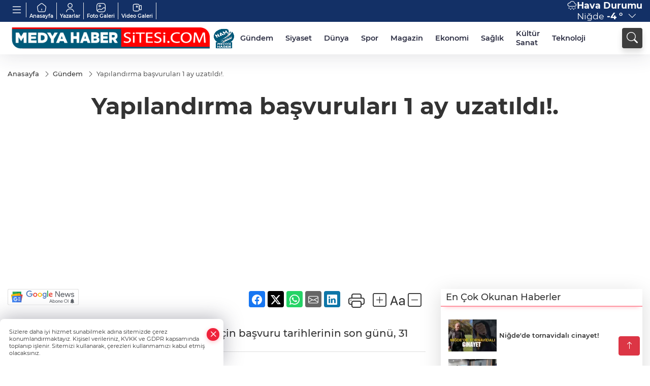

--- FILE ---
content_type: text/html
request_url: https://www.medyahabersitesi.com/gundem/yapilandirma-basvurulari-1-ay-uzatildi-236229
body_size: 25107
content:
<!DOCTYPE html>
<html lang="tr">

<head>
	<meta charset="utf-8">
	<meta content="ie=edge" http-equiv="x-ua-compatible">
	<meta content="width=device-width, initial-scale=1, shrink-to-fit=no" name="viewport">
	<link rel="canonical" href="https://www.medyahabersitesi.com/gundem/yapilandirma-basvurulari-1-ay-uzatildi-236229">
	<link rel="alternate" title="RSS" href="https://www.medyahabersitesi.com/rss" type="application/rss+xml"> 
	<meta name="robots" content="max-image-preview:large">
	<link rel="amphtml" href="https://www.medyahabersitesi.com/amp/gundem/yapilandirma-basvurulari-1-ay-uzatildi-236229">
	<meta property="og:title" content="Yapılandırma başvuruları 1 ay uzatıldı!. - Niğde Medya Haber - Haberler, Son Dakika ve Gündem Gelişmeleri, Sağlık, Ekonomi, Siyaset, Yerel, Ulusal ve Global Anlık Haberler">
	<meta name="title" content="Yapılandırma başvuruları 1 ay uzatıldı!. - Niğde Medya Haber - Haberler, Son Dakika ve Gündem Gelişmeleri, Sağlık, Ekonomi, Siyaset, Yerel, Ulusal ve Global Anlık Haberler">
	<meta name="datePublished" content="2023-05-23T12:40:00+0300">
	<meta name="dateModified" content="2023-05-23T12:40:00+0300">
	<meta name="articleSection" content="news">
	<meta name="articleAuthor" content="Haber Merkezi">
	<meta property="og:image" content="https://www.medyahabersitesi.com/cdn/GqMAIHYEqI8hUuRQEG8Arf8lLPY=/1200x630/webp/2023/05/23/yapilandirma-basvurulari-1-ay-uzatildi-1684835108-777_large.webp">
	<meta property="og:image:width" content="1200">
    <meta property="og:image:height" content="630">
	<meta name="twitter:card" content="summary_large_image">
	<meta name="twitter:image" content="https://www.medyahabersitesi.com/cdn/GqMAIHYEqI8hUuRQEG8Arf8lLPY=/1200x630/webp/2023/05/23/yapilandirma-basvurulari-1-ay-uzatildi-1684835108-777_large.webp">
	<link href="https://www.medyahabersitesi.com/static/2023/03/14/logos-kopya-1677501708-378.png" rel="icon" type="image/png">


	<link href="https://www.medyahabersitesi.com/assets/fonts/bs-icons.css" rel="preload" as="style" type="text/css">
	<link href="https://www.medyahabersitesi.com/assets/fonts/bs-icons.css" rel="stylesheet" type="text/css">

	<link href="https://www.medyahabersitesi.com/assets/css/base.min.css" rel="preload" as="style" type="text/css">
	<link href="https://www.medyahabersitesi.com/assets/css/base.min.css" rel="stylesheet" type="text/css">

	<link href="https://www.medyahabersitesi.com/assets/css/helper.min.css" rel="preload" as="style" type="text/css">
	<link href="https://www.medyahabersitesi.com/assets/css/helper.min.css" rel="stylesheet" type="text/css">
	
	<title>Yapılandırma başvuruları 1 ay uzatıldı!. - Niğde Medya Haber - Haberler, Son Dakika ve Gündem Gelişmeleri, Sağlık, Ekonomi, Siyaset, Yerel, Ulusal ve Global Anlık Haberler</title>
	<meta name="description" content="Kamu alacakları ile ilgili yapılandırmalar için başvuru tarihlerinin son günü, 31 Mayıs’tan, 30 Haziran’a uzatıldı.">

	<link rel="preload" crossorigin="anonymous" as="font" type="font/woff2" href="https://www.medyahabersitesi.com/assets/fonts/montserrat/JTURjIg1_i6t8kCHKm45_bZF3gfD_u50.woff2">
	<link rel="preload" crossorigin="anonymous" as="font" type="font/woff2" href="https://www.medyahabersitesi.com/assets/fonts/montserrat/JTURjIg1_i6t8kCHKm45_bZF3gnD_g.woff2">
	<link rel="preload" crossorigin="anonymous" as="font" type="font/woff2" href="https://www.medyahabersitesi.com/assets/fonts/montserrat/JTURjIg1_i6t8kCHKm45_dJE3gfD_u50.woff2">
	<link rel="preload" crossorigin="anonymous" as="font" type="font/woff2" href="https://www.medyahabersitesi.com/assets/fonts/montserrat/JTURjIg1_i6t8kCHKm45_dJE3gnD_g.woff2">
	<link rel="preload" crossorigin="anonymous" as="font" type="font/woff2" href="https://www.medyahabersitesi.com/assets/fonts/montserrat/JTURjIg1_i6t8kCHKm45_ZpC3gfD_u50.woff2">
	<link rel="preload" crossorigin="anonymous" as="font" type="font/woff2" href="https://www.medyahabersitesi.com/assets/fonts/montserrat/JTURjIg1_i6t8kCHKm45_ZpC3gnD_g.woff2">
	<link rel="preload" crossorigin="anonymous" as="font" type="font/woff2" href="https://www.medyahabersitesi.com/assets/fonts/montserrat/JTUSjIg1_i6t8kCHKm459Wdhyzbi.woff2">
	<link rel="preload" crossorigin="anonymous" as="font" type="font/woff2" href="https://www.medyahabersitesi.com/assets/fonts/montserrat/JTUSjIg1_i6t8kCHKm459Wlhyw.woff2">
	<link href="https://www.medyahabersitesi.com/assets/fonts/montserrat/fonts.min.css" rel="stylesheet">

	<script>
		function onError() {
			this.onerror = null;
			for(var i = 0; i < this.parentNode.children.length - 1; i++) {
			this.parentNode.children[i].srcset = this.src;
			}
		}
	</script>

	
	
		<script>!function(){var t=document.createElement("script");t.setAttribute("src",'https://cdn.p.analitik.bik.gov.tr/tracker'+(typeof Intl!=="undefined"?(typeof (Intl||"").PluralRules!=="undefined"?'1':typeof Promise!=="undefined"?'2':typeof MutationObserver!=='undefined'?'3':'4'):'4')+'.js'),t.setAttribute("data-website-id","cf88cc77-456d-4e22-a617-7a28ce197f32"),t.setAttribute("data-host-url",'//cf88cc77-456d-4e22-a617-7a28ce197f32.collector.p.analitik.bik.gov.tr'),document.head.appendChild(t)}();</script>
<!-- Google tag (gtag.js) -->
<script async src="https://www.googletagmanager.com/gtag/js?id=G-7PYRK421WK"></script>
<script>
  window.dataLayer = window.dataLayer || [];
  function gtag(){dataLayer.push(arguments);}
  gtag('js', new Date());

  gtag('config', 'G-7PYRK421WK');
</script>
<meta name="google-site-verification" content="trBUEZyee7gIbXyiQDk3Xu5XdBWrGr7EqUhGr-Os2pE">
<script>
  window.dataLayer = window.dataLayer || [];
  function gtag(){dataLayer.push(arguments);}
  gtag('js', new Date());

  gtag('config', 'G-7B5H05LPR9');
</script>

<!-- BrokodF5 -->
<head>
  <script>
    setInterval(function(){
      location.reload();
    }, 60000); // 60000 milisaniye = 60 saniye
  </script>
</head>
<!-- İmagebrok-->
<meta name="robots" content="max-image-preview:large" />


	<!-- Global site tag (gtag.js) - Google Analytics -->
	<script async src="https://www.googletagmanager.com/gtag/js?id=G-7B5H05LPR9"></script>
	<script>
	window.dataLayer = window.dataLayer || [];
	function gtag(){dataLayer.push(arguments);}
	gtag('js', new Date());
	var analyticsGA4Code = 'G-7B5H05LPR9';
	gtag('config', 'G-7B5H05LPR9');
	</script>

	<script type="application/ld+json">
		{"@context":"https://schema.org","@type":"NewsMediaOrganization","name":"Niğde Medya Haber - Haberler, Son Dakika ve Gündem Gelişmeleri, Sağlık, Ekonomi, Siyaset, Yerel, Ulusal ve Global Anlık Haberler","url":"https://www.medyahabersitesi.com","logo":{"@type":"ImageObject","url":"https://www.medyahabersitesi.com/static/2023/03/14/basliksiz-19-1677501941-68.png","width":160,"height":90},"sameAs":["https://www.facebook.com/medyahabersitesiajans/","https://twitter.com/medyahabersite ","https://instagram.com/medyahabersitesi?utm_medium=copy_link","https://www.youtube.com/channel/UCxjamN2an4mR4Sa4nkLunJQ"]}
	</script>

	<script type="application/ld+json">
		{"@context":"https://schema.org","@type":"WebPage","name":"Niğde Medya Haber - Haberler, Son Dakika ve Gündem Gelişmeleri, Sağlık, Ekonomi, Siyaset, Yerel, Ulusal ve Global Anlık Haberler","url":"https://www.medyahabersitesi.com","description":"Tarafsız, özgür, yenilikçi","breadcrumb":{"@type":"BreadcrumbList","itemListElement":[{"@type":"ListItem","position":1,"name":"Anasayfa","item":"https://www.medyahabersitesi.com"}]}}
	</script>

	<script type="application/ld+json">
		{"type":"siteInfo","name":"Niğde Medya Haber - Haberler, Son Dakika ve Gündem Gelişmeleri, Sağlık, Ekonomi, Siyaset, Yerel, Ulusal ve Global Anlık Haberler","url":"https://www.medyahabersitesi.com","description":"Tarafsız, özgür, yenilikçi","logo":"https://www.medyahabersitesi.com/static/2023/03/14/basliksiz-19-1677501708-403.png","socialMedia":{"facebookUrl":"https://www.facebook.com/medyahabersitesiajans/","twitterUrl":"https://twitter.com/medyahabersite ","webTvUrl":"","youtubeUrl":"https://www.youtube.com/channel/UCxjamN2an4mR4Sa4nkLunJQ","instagramUrl":"https://instagram.com/medyahabersitesi?utm_medium=copy_link"}}
	</script>
	
	<script type="application/ld+json">
		{"type":"analyticsGA4Code","analyticsGA4Code":"G-7B5H05LPR9"}
	</script>
</head>
<body
	 
	 style="background-color: #ffffff;" 
>


	<script>
		let refreshTime = "180";
	</script>

<script>
	if(typeof refreshTime !== 'undefined') {
		setTimeout(function(){
			window.location.reload(1);
		}, refreshTime * 1000);
	}
</script>


	<div class="page"> 
		  <style>
.header7 .smallmenu img{display:block;margin:0 auto;filter:brightness(0) invert(1);}
.header7 .smallmenu i{display:block;margin:0 auto;filter:brightness(0) invert(1);}
.header7 .mid-header{padding:3px 0;}
.header7 .top-header{background:#133066;height:43px;}
.header7 .main-menu{display:block;margin-right:60px;}
.header7 .main-menu ul{display:flex; align-items: center;}
.header7 .main-menu a{padding:10px 12px;display:block;color:#2B2D42;font-weight:600;font-size:.825em;position:relative;}
.header7 .main-menu a:hover{color:#4a515d;}
.header7 .main-menu a:before{content:"";position:absolute;width:100%;height:0%;top:0;bottom:0;right:0;left:auto;transition:all .2s ease;border-bottom:3px solid #4a515d;opacity:0;}
.header7 .main-menu .sub-menu ul{position:absolute;background:#fff;z-index:30;top:130%;left:0;right:0;padding:12px;display:block;box-shadow:0 44px 48px #00000047;border-radius:0 0 6px 6px;opacity:0;visibility:hidden;transition:.1s;min-width:200px;}
.header7 .main-menu .sub-menu:hover ul{visibility:visible;opacity:1;top:95%;}
.header7 .main-menu .sub-menu ul a:hover:before{display:none;}
.header7 .main-menu .sub-menu ul a{font-weight:500;color:#666;}
.header7 .main-menu .sub-menu ul a:hover{color:#000;padding-left:16px;}
.header7 .main-menu .sub-menu{position:relative;}
.header7 .main-menu .sub-menu li:not(:last-child){border-bottom:1px solid #efefef;}
.mobile-act{font-size:2rem;color:#ffffff;background:#3e3e3e;width:40px;height:40px;display:block;text-align:center;border-radius:11px;box-shadow:0 7px 11px #3e3e3e2e;line-height:40px;}
.mobile-act:hover,.mobile-act:active,.mobile-act:focus{color:#fff;}
.header7 .searchbox-icon,.header7 .searchbox-submit{background:#3e3e3e;box-shadow:0 7px 11px #3e3e3e2e;}
.header7 .searchbox .ovhid{position:absolute;display:none;right:0;top:100%;width:100%;max-width:320px;transition:.7s;z-index:90;padding:10px;background:#fff;border-radius:4px;box-shadow:0 7px 11px #3e3e3e2e}
.header7 .searchbox{position:unset;width:auto;}
.header7 .searchbox.searchbox-open .ovhid{display:block;}
.header7 .searchbox-input{padding:8px;}
.header7 .searchbox-icon,.header7 .searchbox-submit{position:unset;}
.header7 .weather{color:#fff;}
.header7 .smallmenu{display:flex;}
.header7 .smallmenu a{font-size:10px;text-align:center;padding:0 6px;display:block;border-right:1px solid #e8e8e8;font-weight:600;color:#fff;}
.header7 .smallmenu a:hover{color:#97bbff;}
.header7 .smallmenu a i{font-size:24px;display:block;}
.header7 .mobile-menu{background:#3e3e3e;}
.header7 .mobile-menu a{color:#d6d6d6;}
.header7 .mobile-menu li{border-bottom:1px solid #505050;}
.header7 .mobile-menu .menulist .sub-menu u{color:#d6d6d6;}
.header7 .mobile-menu .topmenu a{border-right:1px solid #505050;border-bottom:1px solid #505050;}
.header7 .mobile-menu .menulist >ul>li ul{background:#3e3e3e;}
.header7 .mobile-menu .menulist .menu-back{color:#d6d6d6;}
.header7 .mobile-menu .menulist .menu-back:before{border-color:#d6d6d6;}
.mid-header{position:relative;}
.hovermenu{position:absolute;width:100%;background:rgba(0,0,0,.93);top:0;left:0;z-index:80;visibility:hidden;top:-15%;opacity:0;transition-duration:0.4s;transition-timing-function:cubic-bezier(0.5,0.01,0,1);backdrop-filter:blur(6px);}
.hovermenu.active{visibility:visible;top:0;opacity:1;}
.hovermenu a{color:#f8f8f8;}
.hovermenu .logo img{max-height:unset;}
.closehover{background:none;border:0;color:#fff;}
.leftblock,.rightblock{width:100%;height:100%;}
.leftblock{background:#1a1a1a;padding:15px;}
.rightblock{padding:30px;}
.allmenus{display:flex;flex-wrap:wrap;}
.allmenus > li{width:33%;margin-bottom:15px;}
.allmenus .title{color:#fff;font-size:20px;font-weight:600;margin-bottom:15px;display:block;}
.allmenus a{color:#ddd;display:block;padding:4px 0;font-size:18px;}
.allmenus a:hover{color:#97bbff;padding-left:3px;}
.hovermenu .bigtitle{color:#787878;font-size:19px;padding:6px 0;display:block;margin:12px 0;border-bottom:2px solid #424242;border-top:2px solid #424242;font-weight:800;}
.social-box a{display:block;width:100%;padding:8px;border-radius:6px;margin-bottom:4px;font-size:16px;font-weight:500;}
.social-box .facebook{background:linear-gradient(to left,#1877f2,#3b5998);}
.social-box .twitter { background: linear-gradient(to left, #000000, #333333); }
.social-box .instagram{background:linear-gradient(45deg,#f09433 0%,#e6683c 25%,#dc2743 50%,#cc2366 75%,#bc1888 100%);}
.social-box .linkedin{background:linear-gradient(to left,#0a66c2,#3b5998);}
.social-box .youtube{background:linear-gradient(to left,#ee1d52,#ff0000);}
.social-box .webtv{background:linear-gradient(to left,#1d2c49,#0b1d3b);}
.social-box .webtv img{filter:brightness(0) invert(1);}
.social-box a:hover{padding-left:20px;}
.app-box a{margin-bottom:10px;display:block}
.largemenu.opened i.bi-list:before,.menuender i:before{content:"\f659";font-size:16px;width:24px;height:20px;line-height:20px;top:-3px;position:relative;}
.hoverlay{position:fixed;width:100%;height:100%;top:100px;left:0;z-index:49;}
.menuender{position:absolute;color:#6c6c6c;right:10px;top:10px;cursor:pointer;border:2px solid #6c6c6c;display:inline-block;padding:6px;text-align:center;border-radius:8px;transition:.3s;}
.menuender:hover{color:#efefef;border-color:#efefef;}
.shortmenu a{display:flex;align-items:center;font-size:14px;padding:12px;background:#333;margin:0 0 5px;border-radius:12px;background:#1d2c66;background:-webkit-linear-gradient(to right,#1d2c49 0%,#3f6beb 100%);background:linear-gradient(to right,#1d2c49 0%,#3f6beb 100%);transition:.2s;background-size:250% 250%;}
.shortmenu i{font-size:28px;margin-right:10px;}
.shortmenu a:hover{background-position:105% 0;}
.hovermenu.white{background:rgba(235,235,235,.93);}
.hovermenu.white .leftblock{background:#ffffff;}
.hovermenu.white .allmenus .title,.hovermenu.white .allmenus a{color:#333;}
.hovermenu.white .bigtitle{border-color:#ddd;border-width:1px;font-weight:500;font-size:17px;}
.city-pop{position:absolute;background:#fff;z-index:10;padding:15px;box-shadow:-2px 6px 15px rgba(0,0,0,.15);border-radius:6px;display:none;top:100%;}
.city-pop input{border:1px solid #ddd;border-radius:4px;padding:6px;}
.city-pop a{color:#2B2D42;padding:4px 3px;display:block;}
.city-pop ul{max-height:150px;overflow:auto;margin:4px 0 0;}
.city-pop li:not(:last-child){border-bottom:1px solid #efefef;}
.city-pop ul::-webkit-scrollbar{width:6px;background-color:#F5F5F5;}
.city-pop ul::-webkit-scrollbar-thumb{background-color:#333;}
.city-pop ul::-webkit-scrollbar-track{-webkit-box-shadow:inset 0 0 6px rgb(0 0 0 / 30%);background-color:#F5F5F5;}
.mobile-menu .topmenu a img{display:block;filter:brightness(0) invert(1);margin:0 auto}
.fs-17{font-size: 17px !important;}
/* Mobile Fix Menu */
.mobile-fix-menu {
  background-color: #2B2D42 !important;
}
.mobile-fix-menu li a {
  color: #ffffff !important;
}
.mobile-fix-menu li a i {
  color: #ffffff !important;
}
</style>
<header class="header7">
    <div class="top-header d-none d-lg-block">
      <div class="container">
        <div class="d-flex flex-wrap align-items-center">
          <div class="mb1" style="margin-right:auto ;">
            <ul class="smallmenu">
              <li><a href="javascript:;" title="Menü" class="largemenu d-none d-lg-block"> <i class="bi bi-list"></i></a></li>
              <li><a href="/"><img src="https://www.medyahabersitesi.com/assets/images/ansayfa.svg" width="20" height="20" alt="Anasayfa" loading="lazy"> Anasayfa</a></li>
              <li><a href="/yazarlar"><img src="https://www.medyahabersitesi.com/assets/images/yazar.svg" width="20" height="20" alt="Yazarlar" loading="lazy"> Yazarlar</a></li>
              <li><a href="/galeriler"><img src="https://www.medyahabersitesi.com/assets/images/galeri.svg" width="20" height="20" alt="Foto Galeri" loading="lazy"> Foto Galeri</a></li>
              <li><a href="/videolar"><img src="https://www.medyahabersitesi.com/assets/images/videogaleri.svg" width="20" height="20" alt="Video Galeri" loading="lazy"> Video Galeri</a></li>
              
              
            </ul>
          </div>
          <div class="mb2 justify-content-end flex align-items-center relative">
            <div class="weather d-flex">
              <div class="icon">
                <i id="weatherIcon" class=""></i>
              </div>
              <div class="text">
                <b>Hava Durumu</b> 
                <br>
                <span class="popener" id="weatherDetail"> 
                </span>
              </div>
              <div class="city-pop" id="cityPop">
                <input type="text" id="citysearch" onkeyup="weatherCitiesSearch()" autocomplete="false" placeholder="Arama" title="Arama">
                <ul class="cities-list" id="citiesList">
                </ul>
              </div>
            </div>

          </div>
          <script>
            var weatherSelectedCity = '51';
          </script>
          <script>
	var weatherCities = false;
	var weatherData = {};
	function weatherGetter() {
		$.post('/get-weather-data', function(data) {
			var weatherCitiesList = '';
			
			for(var i in data) {
				weatherData[data[i].city_id] = data[i];
				weatherData[data[i].city_id]['lowerName'] = trLowercase(data[i].city_name);

				weatherCitiesList += '<li onclick="weatherChangeCity(' + data[i].city_id + ')"><a href="javascript:;">' + data[i].city_name + '</a></li>';
			}

			$('#citiesList').html(weatherCitiesList);

			weatherChangeCity(weatherSelectedCity);
		});
	}

	function weatherChangeCity(cityId) {
		if(cityId != weatherSelectedCity) {
			weatherSelectedCity = cityId;
		}
		if(typeof weatherData[cityId] !== 'undefined' && typeof weatherData[cityId].city_name !== 'undefined') {
			$('#weatherDetail').html('<span>' + weatherData[cityId].city_name + '</span>&nbsp;<b><span>' + Math.round(weatherData[cityId].temp) + ' &deg;</b>&nbsp;&nbsp;<i class="bi bi-chevron-down"></i>');
			$('#weatherIcon').attr('class', weatherIcon(weatherData[cityId].icon));
			$('#cityPop').hide();
		}
	}

	function weatherCitiesSearch() {
		var searchKey = trLowercase($('#citysearch').val());
		let filteredCities = [];
		for(var i in weatherData) {
			let cityName = weatherData[i].city_name.toLocaleLowerCase('tr');
			if(cityName.includes(searchKey.toLocaleLowerCase('tr'))) {
				filteredCities[weatherData[i].city_id] = weatherData[i].city_name;
			}
		}

		var weatherCitiesList = '';
		for (const key in filteredCities) {
			weatherCitiesList += '<li onclick="weatherChangeCity(' + key + ')"><a href="javascript:;">' + filteredCities[key] + '</a></li>';
		}
		
		$('#citiesList').html(weatherCitiesList);
	}

	function weatherIcon(type) {
		var shownIcon = 'bi bi-';
		if (type === '01d') {
			shownIcon += 'sun';
		}
		// 10d => hafif yağmur, Şiddetli Yağmur, orta yağmur,
		else if (type === '10d') {
			shownIcon += 'cloud-rain';
		}
		// 03d => parçalı az bulutlu,
		else if (type === '03d') {
			shownIcon += 'cloud-sun';
		}
		// 02d => az bulutlu,
		else if (type === '02d') {
			shownIcon += 'cloud';
		}
		// 04d => parçalı bulutlu, kapalı 
		else if (type === '04d') {
			shownIcon += 'clouds';
		}		
		else if (type === '13d') {
			shownIcon += 'cloud-snow';
		}

		return shownIcon;
	}
	
	var runFunctions = runFunctions || [];
	runFunctions.push('weatherGetter');
</script>
        </div>
      </div>
    </div>

    <div class="mid-header">
      <div class="container">
        <div class="d-flex justify-content-between align-items-center">
          <a class="backbtn" id="mobileBackButton" title="Geri Dön" href="javascript:;" onclick="window.history.back();" ><i class="bi bi-arrow-left"></i></a>
          <script>
  if(window.location.pathname === "/") {
    document.getElementById("mobileBackButton").style.display = "none";
  }else if(window.screen.width < 992){
    document.getElementById("mobileBackButton").style.display = "block";
  }else if(window.screen.width > 992 && window.location.pathname !== "/"){
    document.getElementById("mobileBackButton").style.display = "none";
  }
</script>
          <div class="logo" itemscope itemtype="https://schema.org/ImageObject">
              <a href="https://www.medyahabersitesi.com">
                <img src="https://www.medyahabersitesi.com/static/2023/03/14/basliksiz-19-1677501941-68.png" alt="Niğde Medya Haber - Haberler, Son Dakika ve Gündem Gelişmeleri, Sağlık, Ekonomi, Siyaset, Yerel, Ulusal ve Global Anlık Haberler" loading="lazy" width="160" height="90">
              </a>
              <script>
                let mobileHeaderLogo = 'https://www.medyahabersitesi.com/static/2023/03/14/basliksiz-19-1677501708-403.png';
                let headerLogo = 'https://www.medyahabersitesi.com/static/2023/03/14/basliksiz-19-1677501941-68.png';
              </script>
              <script>
  var haderMobileCheck = false;
  (function (a) {
    if (
      /(android|bb\d+|meego).+mobile|avantgo|bada\/|blackberry|blazer|compal|elaine|fennec|hiptop|iemobile|ip(hone|od)|iris|kindle|lge |maemo|midp|mmp|mobile.+firefox|netfront|opera m(ob|in)i|palm( os)?|phone|p(ixi|re)\/|plucker|pocket|psp|series(4|6)0|symbian|treo|up\.(browser|link)|vodafone|wap|windows ce|xda|xiino/i
      .test(a) ||
      /1207|6310|6590|3gso|4thp|50[1-6]i|770s|802s|a wa|abac|ac(er|oo|s\-)|ai(ko|rn)|al(av|ca|co)|amoi|an(ex|ny|yw)|aptu|ar(ch|go)|as(te|us)|attw|au(di|\-m|r |s )|avan|be(ck|ll|nq)|bi(lb|rd)|bl(ac|az)|br(e|v)w|bumb|bw\-(n|u)|c55\/|capi|ccwa|cdm\-|cell|chtm|cldc|cmd\-|co(mp|nd)|craw|da(it|ll|ng)|dbte|dc\-s|devi|dica|dmob|do(c|p)o|ds(12|\-d)|el(49|ai)|em(l2|ul)|er(ic|k0)|esl8|ez([4-7]0|os|wa|ze)|fetc|fly(\-|_)|g1 u|g560|gene|gf\-5|g\-mo|go(\.w|od)|gr(ad|un)|haie|hcit|hd\-(m|p|t)|hei\-|hi(pt|ta)|hp( i|ip)|hs\-c|ht(c(\-| |_|a|g|p|s|t)|tp)|hu(aw|tc)|i\-(20|go|ma)|i230|iac( |\-|\/)|ibro|idea|ig01|ikom|im1k|inno|ipaq|iris|ja(t|v)a|jbro|jemu|jigs|kddi|keji|kgt( |\/)|klon|kpt |kwc\-|kyo(c|k)|le(no|xi)|lg( g|\/(k|l|u)|50|54|\-[a-w])|libw|lynx|m1\-w|m3ga|m50\/|ma(te|ui|xo)|mc(01|21|ca)|m\-cr|me(rc|ri)|mi(o8|oa|ts)|mmef|mo(01|02|bi|de|do|t(\-| |o|v)|zz)|mt(50|p1|v )|mwbp|mywa|n10[0-2]|n20[2-3]|n30(0|2)|n50(0|2|5)|n7(0(0|1)|10)|ne((c|m)\-|on|tf|wf|wg|wt)|nok(6|i)|nzph|o2im|op(ti|wv)|oran|owg1|p800|pan(a|d|t)|pdxg|pg(13|\-([1-8]|c))|phil|pire|pl(ay|uc)|pn\-2|po(ck|rt|se)|prox|psio|pt\-g|qa\-a|qc(07|12|21|32|60|\-[2-7]|i\-)|qtek|r380|r600|raks|rim9|ro(ve|zo)|s55\/|sa(ge|ma|mm|ms|ny|va)|sc(01|h\-|oo|p\-)|sdk\/|se(c(\-|0|1)|47|mc|nd|ri)|sgh\-|shar|sie(\-|m)|sk\-0|sl(45|id)|sm(al|ar|b3|it|t5)|so(ft|ny)|sp(01|h\-|v\-|v )|sy(01|mb)|t2(18|50)|t6(00|10|18)|ta(gt|lk)|tcl\-|tdg\-|tel(i|m)|tim\-|t\-mo|to(pl|sh)|ts(70|m\-|m3|m5)|tx\-9|up(\.b|g1|si)|utst|v400|v750|veri|vi(rg|te)|vk(40|5[0-3]|\-v)|vm40|voda|vulc|vx(52|53|60|61|70|80|81|83|85|98)|w3c(\-| )|webc|whit|wi(g |nc|nw)|wmlb|wonu|x700|yas\-|your|zeto|zte\-/i
      .test(a.substr(0, 4))) haderMobileCheck = true;
  })(navigator.userAgent || navigator.vendor || window.opera);

  if (typeof mobileHeaderLogo !== 'undefined') {
    var img = document.querySelector('.logo img');

    if (haderMobileCheck && mobileHeaderLogo !== '') {
      img.src = mobileHeaderLogo;
    } else if (mobileHeaderLogo !== '') {
      img.src = headerLogo;
    }
  }
  
  if (typeof siteMobileFooterLogo !== 'undefined') {
    var img = document.querySelector('#logoFooter img');
    if (haderMobileCheck && siteMobileFooterLogo !== '') {
      img.src = siteMobileFooterLogo;
    } else if (siteMobileFooterLogo !== '') {
      img.src = footerLogo;
    }
  }
</script>
          </div>
  
          <div class="relative justify-content-between align-items-center d-none d-lg-flex">
            <nav class="main-menu">
              <ul class="align-items-center">
                <li class="d-none d-lg-block">
                   <a style="padding: 0;" href="/"><img style="max-height: 40px; max-width: 40px; " src="https://www.medyahabersitesi.com/static/2023/03/14/logos-kopya-1677501708-378.png" alt="Ana Sayfa"></a>
                </li>
                  <li >
                    <a href="https://www.medyahabersitesi.com/gundem" title="Gündem" target="_blank">
                      Gündem
                    </a>
                  </li>
                  <li >
                    <a href="https://www.medyahabersitesi.com/siyaset" title="Siyaset" target="_blank">
                      Siyaset
                    </a>
                  </li>
                  <li >
                    <a href="https://www.medyahabersitesi.com/dunya" title="Dünya" target="_blank">
                      Dünya
                    </a>
                  </li>
                  <li class="sub-menu">
                    <a href="https://www.medyahabersitesi.com/spor" title="Spor" target="_blank">
                      Spor
                    </a>
                      <ul>
                        <li>
                          <a href="/haber/spor-235/besiktas-258" title="BEŞİKTAŞ" target="_blank">
                            BEŞİKTAŞ
                          </a>
                        </li>
                        <li>
                          <a href="/haber/spor-235/fenerbahce-259" title="FENERBAHÇE" target="_blank">
                            FENERBAHÇE
                          </a>
                        </li>
                        <li>
                          <a href="/haber/spor-235/galatasaray-260" title="GALATASARAY" target="_blank">
                            GALATASARAY
                          </a>
                        </li>
                        <li>
                          <a href="/haber/spor-235/trabzonspor-261" title="TRABZONSPOR" target="_blank">
                            TRABZONSPOR
                          </a>
                        </li>
                        <li>
                          <a href="/haber/spor-235/bursaspor-262" title="BURSASPOR" target="_blank">
                            BURSASPOR
                          </a>
                        </li>
                      </ul>
                  </li>
                  <li >
                    <a href="https://www.medyahabersitesi.com/magazin" title="Magazin" target="_blank">
                      Magazin
                    </a>
                  </li>
                  <li >
                    <a href="https://www.medyahabersitesi.com/ekonomi" title="Ekonomi" target="_blank">
                      Ekonomi
                    </a>
                  </li>
                  <li >
                    <a href="https://www.medyahabersitesi.com/saglik" title="Sağlık" target="_blank">
                      Sağlık
                    </a>
                  </li>
                  <li >
                    <a href="https://www.medyahabersitesi.com/kultur-sanat" title="Kültür Sanat" target="_blank">
                      Kültür Sanat
                    </a>
                  </li>
                  <li >
                    <a href="https://www.medyahabersitesi.com/teknoloji" title="Teknoloji" target="_blank">
                      Teknoloji
                    </a>
                  </li>
              </ul>
            </nav>
            <script type="application/ld+json">
              {"type":"menu","menu":[{"title":"Gündem","link":"https://www.medyahabersitesi.com/gundem","hasSubItems":false,"subItems":[]},{"title":"Siyaset","link":"https://www.medyahabersitesi.com/siyaset","hasSubItems":false,"subItems":[]},{"title":"Dünya","link":"https://www.medyahabersitesi.com/dunya","hasSubItems":false,"subItems":[]},{"title":"Spor","link":"https://www.medyahabersitesi.com/spor","hasSubItems":true,"subItems":[{"title":"BEŞİKTAŞ","link":"/haber/spor-235/besiktas-258"},{"title":"FENERBAHÇE","link":"/haber/spor-235/fenerbahce-259"},{"title":"GALATASARAY","link":"/haber/spor-235/galatasaray-260"},{"title":"TRABZONSPOR","link":"/haber/spor-235/trabzonspor-261"},{"title":"BURSASPOR","link":"/haber/spor-235/bursaspor-262"}]},{"title":"Magazin","link":"https://www.medyahabersitesi.com/magazin","hasSubItems":false,"subItems":[]},{"title":"Ekonomi","link":"https://www.medyahabersitesi.com/ekonomi","hasSubItems":false,"subItems":[]},{"title":"Sağlık","link":"https://www.medyahabersitesi.com/saglik","hasSubItems":false,"subItems":[]},{"title":"Kültür Sanat","link":"https://www.medyahabersitesi.com/kultur-sanat","hasSubItems":false,"subItems":[]},{"title":"Teknoloji","link":"https://www.medyahabersitesi.com/teknoloji","hasSubItems":false,"subItems":[]}]}
            </script>
  
            <form class="searchbox" action="/arama" method="get">
                <div class="ovhid">
                    <input type="text" id="searchbox-kind" name="tur" class="searchbox-kind d-none" value="1" onkeypress="removeScriptTagsInputs()">
                    <input type="text" id="searchbox-date" name="tarih" class="searchbox-date d-none" onkeypress="removeScriptTagsInputs()">
                    <input type="search" placeholder="Aramak istediğiniz kelimeyi yazın..." name="ara" class="searchbox-input" onkeypress="removeScriptTagsInputs()">
                    <input type="text" name="from" class="searchbox-where d-none" value="header" onkeypress="removeScriptTagsInputs()">
                </div>
                <button type="submit" class="d-none searchbox-submit" onclick="removeScriptTagsInputs()"><i class=" bi bi-search" aria-hidden="true"></i></button>
                <span class="searchbox-icon"><i class=" bi bi-search" aria-hidden="true"></i></span>
            </form>
          </div>
  
          <div class="tool d-flex d-lg-none vt-center">
            <a class="mobile-act" href="javascript:;" title="Menu"><i class="gg-menu"></i></a>
          </div>
      </div>
    </div>
  
    <div class="hovermenu">
      <span class="menuender">
        <i class="bi bi-x"></i>
      </span>
      <div class="container">
        <div class="row">
          <div class="col-lg-3">
            <div class="leftblock">
              <div class="logo" itemscope itemtype="https://schema.org/ImageObject">
                <a href="https://www.medyahabersitesi.com">
                  <img src="https://www.medyahabersitesi.com/static/2023/03/14/basliksiz-19-1677501941-68.png" alt="logo" loading="lazy" width="160" height="90">
                </a>
              </div>
              <div class="social-box">
                <span class="bigtitle">Bizi Takip Edin!</span>
                  <a href="https://www.facebook.com/medyahabersitesiajans/" target="_blank" class="facebook" title="Facebook"><i class="bi bi-facebook"></i>Facebook </a> 
                  <a href="https://twitter.com/medyahabersite " target="_blank" class="twitter" title="X"><i class="bi bi-twitter-x"></i>x.com </a>
                  <a href="https://instagram.com/medyahabersitesi?utm_medium=copy_link" target="_blank" class="instagram" title="Instagram"><i class="bi bi-instagram"></i>Instagram </a>
                  
                  <a href="https://www.youtube.com/channel/UCxjamN2an4mR4Sa4nkLunJQ" target="_blank" class="youtube" title="Youtube"><i class="bi bi-youtube"></i>Youtube </a>
                  
              </div>
            </div>
          </div>
          <div class="col-lg-6">
            <div class="rightblock">
              <ul class="allmenus">
                  <li>
                    <span class="title">Haberler</span>
                    <ul>
                        <li>
                          <a href="https://www.medyahabersitesi.com/tum-haberler" title="Haberler">Tüm Haberler</a>
                        </li>
                        <li>
                          <a href="https://www.medyahabersitesi.com/gundem" title="Haberler">Gündem</a>
                        </li>
                        <li>
                          <a href="https://www.medyahabersitesi.com/dunya" title="Haberler">Dünya</a>
                        </li>
                        <li>
                          <a href="https://www.medyahabersitesi.com/ekonomi" title="Haberler">Ekonomi</a>
                        </li>
                        <li>
                          <a href="https://www.medyahabersitesi.com/spor" title="Haberler">Spor</a>
                        </li>
                        <li>
                          <a href="https://www.medyahabersitesi.com/magazin" title="Haberler">Magazin</a>
                        </li>
                        <li>
                          <a href="https://www.medyahabersitesi.com/roportajlar" title="Haberler">Ropörtajlar</a>
                        </li>
                        <li>
                          <a href="https://www.medyahabersitesi.com/siyaset" title="Haberler">Siyaset</a>
                        </li>
                        <li>
                          <a href="https://www.medyahabersitesi.com/saglik" title="Haberler">Sağlık</a>
                        </li>
                        <li>
                          <a href="https://www.medyahabersitesi.com/teknoloji" title="Haberler">Teknoloji</a>
                        </li>
                        <li>
                          <a href="https://www.medyahabersitesi.com/kultur-sanat" title="Haberler">Kültür Sanat</a>
                        </li>
                        <li>
                          <a href="https://www.medyahabersitesi.com/nigde" title="Haberler">Niğde</a>
                        </li>
                    </ul>
                  </li>
                  <li>
                    <span class="title">Foto Galeri</span>
                    <ul>
                        <li>
                          <a href="https://www.medyahabersitesi.com/galeriler/yasam-galerileri-250" title="Fotoğraflar">Yaşam Galerileri</a>
                        </li>

                        <li>
                          <a href="https://www.medyahabersitesi.com/galeriler/spor-galerileri-251" title="Fotoğraflar">Spor Galerileri</a>
                        </li>

                        <li>
                          <a href="https://www.medyahabersitesi.com/galeriler/araba-galerileri-252" title="Fotoğraflar">Araba Galerileri</a>
                        </li>

                        <li>
                          <a href="https://www.medyahabersitesi.com/galeriler/unlu-galerileri-253" title="Fotoğraflar">Ünlü Galerileri</a>
                        </li>

                        <li>
                          <a href="https://www.medyahabersitesi.com/galeriler/seyehat-galerileri-254" title="Fotoğraflar">Seyahat Galerileri</a>
                        </li>

                        <li>
                          <a href="https://www.medyahabersitesi.com/galeriler/magazin-galerileri-255" title="Fotoğraflar">Magazin Galerileri</a>
                        </li>
                    </ul>
                  </li>
                  <li>
                    <span class="title">Video Galeri</span>
                    <ul>
                        <li>
                          <a href="https://www.medyahabersitesi.com/videolar/spor-videolari-237" title="Videolar">Spor Videoları</a>
                        </li>

                        <li>
                          <a href="https://www.medyahabersitesi.com/videolar/teknoloji-videolari-238" title="Videolar">Teknoloji Videoları</a>
                        </li>

                        <li>
                          <a href="https://www.medyahabersitesi.com/videolar/gundem-videolari-239" title="Videolar">Gündem Videoları</a>
                        </li>

                        <li>
                          <a href="https://www.medyahabersitesi.com/videolar/yasam-videolari-240" title="Videolar">Yaşam Videoları</a>
                        </li>

                        <li>
                          <a href="https://www.medyahabersitesi.com/videolar/saglik-videolari-241" title="Videolar">Sağlık Videoları</a>
                        </li>

                        <li>
                          <a href="https://www.medyahabersitesi.com/videolar/bursa-videolari-256" title="Videolar">Bursa Videoları</a>
                        </li>
                    </ul>
                  </li>
              </ul>
            </div>
          </div>
          <div class="col-lg-3">
            <div class="leftblock">
              <span class="bigtitle">Hızlı Menü</span>
              <ul class="shortmenu">
                <li>
                  <a href="/yazarlar" title="Yazarlar">
                    <i class="bi bi-people-fill"></i>Yazarlar </a>
                </li>
                <li>
                  <a href="/galeriler" title="Foto Galeri">
                    <i class="bi bi-image-fill"></i>
                    Foto Galeri
                  </a>
                </li>
                <li>
                  <a href="/videolar" title="Video Galeri">
                    <i class="bi bi-camera-video-fill"></i> 
                    Video Galeri
                  </a>
                <li>
                  <a href="/gazeteler" title="Gazeteler">
                    <i class="bi bi-newspaper"></i>Gazeteler </a>
                </li>
                <li>
                  <a href="/yayinlarimiz" title="Yayınlar">
                    <i class="bi bi-file-earmark-text-fill"></i>Yayınlar </a>
                </li>
                
                
                <li>
                  <a href="/nobetci-eczaneler" title="Nöbetçi Eczaneler">
                    <i class="bi bi-bag-plus-fill"></i>Nöbetçi Eczaneler </a>
                </li>
              </ul>
            </div>
          </div>
        </div>
      </div>
    </div>
    <script>
  // mobile drag-drop refresh script finished
  function initMegaMenu() {
    var el = $('.largemenu'); 
    var fel = $('.hovermenu');
    el.on("click", function(){
      toggleMegaMenu();
    }); 
    $("body").delegate(".hoverlay, .menuender","click",function(){
            el.removeClass("opened")
          $(".hovermenu.active").removeClass("active");
          $(".hoverlay").remove();
    })
  }
  var runFunctions = runFunctions || [];
	runFunctions.push('initMegaMenu');

  function toggleMegaMenu() {
    var el = $('.largemenu'); 
    var fel = $('.hovermenu');
    if(el.hasClass("opened")){
            el.removeClass("opened");
            fel.toggleClass('active');
            $(".hoverlay").remove();
        }else{
            el.addClass("opened")
            fel.toggleClass('active')
        }
  }
  
</script>
  
      <div class="mobile-menu">
        <div class="topmenu">
            <a href="/"><img src="https://www.medyahabersitesi.com/assets/images/ansayfa.svg" width="20" height="20" alt="Anasayfa" loading="lazy"> Anasayfa</a>
            <a href="/yazarlar"><img src="https://www.medyahabersitesi.com/assets/images/yazar.svg" width="20" height="20" alt="Yazarlar" loading="lazy"> Yazarlar</a>
            <a href="/galeriler"><img src="https://www.medyahabersitesi.com/assets/images/galeri.svg" width="20" height="20" alt="Foto Galeri" loading="lazy"> Foto Galeri</a>
            <a href="/videolar"><img src="https://www.medyahabersitesi.com/assets/images/videogaleri.svg" width="20" height="20" alt="Video Galeri" loading="lazy"> Video Galeri</a>
        </div>
        <div class="menulist"></div>

        <ul>
          
          
        </ul>

        <ul>
  <li><a href="/kunye" title="Künye" target="_blank">Künye</a></li>
  <li><a href="/iletisim" title="İletişim" target="_blank">İletişim</a></li>
</ul>
        <div class="social-media">
            <a href="https://www.facebook.com/medyahabersitesiajans/" target="_blank" title="Facebook"><i class="bi bi-facebook"></i></a>
            <a href="https://twitter.com/medyahabersite " target="_blank" title="X"><i class="bi bi-twitter-x"></i></a>
            <a href="https://instagram.com/medyahabersitesi?utm_medium=copy_link" target="_blank" title="Instagram"><i class="bi bi-instagram"></i></a>
            
            <a href="https://www.youtube.com/channel/UCxjamN2an4mR4Sa4nkLunJQ" target="_blank" title="Youtube"><i class="bi bi-youtube"></i></a>
            
        </div>
      </div>

</header>
  
<div class="mobile-fix-menu d-none">
    <ul>
        <li><a href="https://www.medyahabersitesi.com"><i class="bi bi-house"></i><span>Anasayfa</span></a></li>
        <li><a href="javascript:;" onclick="openSearch()"><i class="bi bi-search"></i><span>Haber Ara</span></a></li>
        <li><a href="https://www.medyahabersitesi.com/yazarlar"><i class="bi bi-people"></i><span>Yazarlar</span></a></li>
            <li><a href="https://api.whatsapp.com/send?phone=905075441088" title="Whatsapp İhbar Hattı" target="_blank"> <i class="bi bi-whatsapp"></i> <span>İhbar Hattı</span></a></li>
    </ul>
</div>
  
<div class="search-overlay dropsearch">
    <a href="javascript:;" class="closesearch" onclick="closeSearch()"> <i class="bi bi-x"></i></a>
    <div class="overlay-content">
        <form role="search" action="/arama" method="GET">
          <div class="form-zone">
            <input class="form-control searchbox-input" type="search" name="ara" id="newsSearch" placeholder="Aradığınız haberi buraya yazın">
            <button class="inline-b" type="submit" onclick="removeScriptTagsInputs()"><i class="bi bi-search"></i></button>
          </div>
        </form>
    </div>
</div>
<script>
    var headerLogoValue = "https://www.medyahabersitesi.com/static/2023/03/14/basliksiz-19-1677501941-68.png";
    var siteTitleValue = "Niğde Medya Haber - Haberler, Son Dakika ve Gündem Gelişmeleri, Sağlık, Ekonomi, Siyaset, Yerel, Ulusal ve Global Anlık Haberler";
    var brandUrl = "https://www.medyahabersitesi.com";
</script>
<script>
    function removeScriptTagsInputs(e) {
        if(!mainMobileCheck()){
            $("#searchbox-kind").val($('<textarea/>').html($("#searchbox-kind").val()).text().toString().replace( /(<([^>]+)>)/ig, '').replace("alert","").replace("(","").replace(")",""));
            $("#searchbox-date").val($('<textarea/>').html($("#searchbox-date").val()).text().toString().replace( /(<([^>]+)>)/ig, '').replace("alert","").replace("(","").replace(")",""));
            $(".searchbox-input").val($('<textarea/>').html($(".searchbox-input").val()).text().toString().replace( /(<([^>]+)>)/ig, '').replace("alert","").replace("(","").replace(")",""));
        }else{
            $(".form-zone #searchbox-kind").val($('<textarea/>').html($(".form-zone #searchbox-kind").val()).text().toString().replace( /(<([^>]+)>)/ig, '').replace("alert","").replace("(","").replace(")",""));
            $(".form-zone #searchbox-date").val($('<textarea/>').html($(".form-zone #searchbox-date").val()).text().toString().replace( /(<([^>]+)>)/ig, '').replace("alert","").replace("(","").replace(")",""));
            $(".form-zone .searchbox-input").val($('<textarea/>').html($(".form-zone .searchbox-input").val()).text().toString().replace( /(<([^>]+)>)/ig, '').replace("alert","").replace("(","").replace(")",""));
        }
    }

    function setDateForSearch() {
        var endDate = new Date();
        var startDate = new Date();
        startDate.setMonth(startDate.getMonth() - 1);

        var endDay = ("0" + endDate.getDate()).slice(-2);
        var endMonth = ("0" + (endDate.getMonth() + 1)).slice(-2);
        var startDay = ("0" + startDate.getDate()).slice(-2);
        var startMonth = ("0" + (startDate.getMonth() + 1)).slice(-2);

        var dateRange =
            startDate.getFullYear() + "-" + startMonth + "-" + startDay +
            "-" +
            endDate.getFullYear() + "-" + endMonth + "-" + endDay;

        $('#searchbox-date').val(dateRange);
    }


    var runFunctions = runFunctions || [];
    runFunctions.push('setDateForSearch');
</script>

  <script type="application/ld+json">
    {"@context":"http://schema.org","@type":"WebSite","name":"Niğde Medya Haber - Haberler, Son Dakika ve Gündem Gelişmeleri, Sağlık, Ekonomi, Siyaset, Yerel, Ulusal ve Global Anlık Haberler","description":"Tarafsız, özgür, yenilikçi","url":"https://www.medyahabersitesi.com","potentialAction":{"@type":"SearchAction","target":"https://www.medyahabersitesi.com/arama?tur=1&ara={search_term}","query-input":"required name=search_term"}}
  </script>

 
		<div class="refresher"> 
			
<section class=" " style=" ">
    <div class="container">
        <div class="row ">
            <div class="col-lg-12 ">
                    <style> 
  .breadcrumb{padding:0px;background:transparent;font-size:13px;}
  .breadcrumb ul{display:flex;}
  .breadcrumb li:not(:last-child)::after{content:"\f285";font-family:bootstrap-icons !important;position:relative;margin:0 5px;top:2px;font-size:13px;}
  .breadcrumb a{font-weight:500;}
  @media(max-width:520px){.breadcrumb li:last-child{width:min-content;}}
  .darkMode .breadcrumb .el-1{ color: #b0b2c5}
  </style>
  
  <ul class="breadcrumb" itemscope itemtype="https://schema.org/BreadcrumbList">
  
    <li itemprop="itemListElement" itemscope itemtype="https://schema.org/ListItem">
      <a href="https://www.medyahabersitesi.com" itemprop="item">
        <span itemprop="name">Anasayfa</span>
      </a>
      <meta itemprop="position" content="1">
    </li>
  
  
  
          <li itemprop="itemListElement" itemscope itemtype="https://schema.org/ListItem">
            <a href="/gundem" itemprop="item">
               <span itemprop="name">Gündem</span>
            </a>
            <meta itemprop="position" content="2">
          </li>
        
        
  
        
          <li itemprop="itemListElement" itemscope itemtype="https://schema.org/ListItem">
            <span class="el-1" itemprop="name">Yapılandırma başvuruları 1 ay uzatıldı!.</span>
            <meta itemprop="position" content="3">
          </li>
        
  
  
  </ul>
            </div>
        </div>
    </div>
</section>



<section class="      news-detail-1 mb-30 news-detail-1 pt-20 mb-30 news-detail-1 pt-20 mb-30 " style=" ">
    <div class="container">
        <div class="row ">
            <div class="col-lg-12 ">
                    <style> /* news detail 1 */
.editor-block{font-size:13px;margin:0 0 15px;border-bottom:1px solid #ddd;padding:5px 0;border-top:1px solid #ddd;}
.editor-block .editorname{margin-right:15px;font-weight:600;}
.news-detail-1{padding-top: 0px;}
.news-detail-1,.news-detail-2{font-size:20px;}
.news-detail-1 p,.news-detail-2 p{margin:15px 0;}
.news-detail-1 h1,.news-detail-2 h1{font-size:46px;text-align:center;line-height:60px;font-weight:700;margin-bottom:30px;}
.viewedit{display:flex;align-items:center;justify-content:flex-end;padding:0 0 15px;margin:0 0 15px;}
.viewedit > span{margin:0 8px;}
.viewedit > span i{vertical-align:middle;}
.print{font-size:32px;}
.textsizer i{font-size:27px;cursor:pointer;}
.textsizer i.bi-type{font-size:32px;cursor:unset;}
.viewedit .share a{color:#fff;width:32px;height:32px;line-height:32px;border-radius:4px;display:inline-block;text-align:center;margin-bottom:5px;}
.viewedit .share a:nth-child(1){background:#1877F2;}
.viewedit .share a:nth-child(2){background:#000000;}
.viewedit .share a:nth-child(3){background:#25d366;}
.viewedit .share a:nth-child(4){background:#666;}
@media only screen and (max-width:520px){.news-detail-1 h1,.news-detail-2 h1{font-size:24px;line-height:normal;}
.news-detail-1 p,.news-detail-2 p{font-size:16px;}
}
</style>

<h1 class="detailHeaderTitle">Yapılandırma başvuruları 1 ay uzatıldı!.</h1>

            </div>
        </div>
        <div class="row ">
            <div class="col-lg-8 ">
                    <style> /* tags */
.taglist{margin:15px 0;padding:15px 0;border-top:1px solid #ddd;border-bottom:1px solid #ddd;}
.taglist li{display:inline-block;margin-bottom:5px;}
.taglist li a{font-size:13px;border:1px solid rgb(156, 156, 156);border-radius:40px;padding:3px 6px;color:rgb(156, 156, 156);display:block;}
.taglist li a:hover{color:#2b2626;font-weight:800;}
.title-sm{font-size:16px;font-weight:500;color:#333;line-height:1.2;margin:15px 0;display:block;}
[data-fs] iframe{width:100%;}
img{height:unset !important;}
.shortnews{display:flex;flex-wrap:wrap;align-items:center;border-radius:6px;box-shadow:0 16px 38px rgba(0,0,0,.1);overflow:hidden;margin:30px 0;background:#12477f;}
.shortnews .newsimage{width:100%;max-width:180px;padding:15px;}
.shortnews .newsimage img{height: 100px !important;}
.shortnews .newscontent{width:calc(100% - 180px);padding:15px;color:#fff;}
.shortnews .newscontent .title{font-weight:600;font-size:18px;color:#fff;}
.shortnews .newscontent p{font-weight:500;font-size:14px;color:#fff;}
a .shortnews .newscontent {font-weight:800;font-size:14px;color:#fff;}
a .shortnews .newscontent i{font-weight:800;font-size:15px;position:relative;top:1px;transition:.3s;left:0;}
a:hover .shortnews .newscontent i{left:15px;}
a:hover .shortnews .newscontent{color:#fff;}
@media(max-width:520px){.shortnews .newsimage{max-width:140px;}
.shortnews .newscontent{width:calc(100% - 140px);}
}
@media(max-width:475px){.shortnews .newsimage{max-width:100%;}
.shortnews .newscontent{width:100%;}
.shortnews .newscontent .title,.shortnews .newscontent p{-webkit-line-clamp:2;}
}
.newsentry{margin:3px;}
</style>
<style>
.viewedit{display:flex;align-items:center;justify-content:flex-end;padding:0 0 15px;margin:0 0 15px;}
.viewedit > span{margin:0 8px;}
.viewedit > span i{vertical-align:middle;}
.print{font-size:32px;}
.textsizer i{font-size:27px;cursor:pointer;}
.textsizer i.bi-type{font-size:32px;cursor:unset;}
.viewedit .share a{color:#fff;width:32px;height:32px;line-height:32px;border-radius:4px;display:inline-block;text-align:center;}
.viewedit .share a:nth-child(1){background:#1877F2;}
.viewedit .share a:nth-child(2){background:#000000;}
.viewedit .share a:nth-child(3){background:#25d366;}
.viewedit .share a:nth-child(4){background:#666;}
.viewedit .share a:nth-child(5){background:#0e76a8;}
@media only screen and (max-width:520px){.news-detail-1 h1,.news-detail-2 h1{font-size:24px;line-height:normal;}
.news-detail-1 p,.news-detail-2 p{font-size:16px;}
}
.pageDetailContent h2{font-size: 20px;font-weight: 500;text-align: left;}
#newsContent ul{list-style:disc;padding-left:1rem}
#newsContent ol{list-style:auto;padding-left:1rem}
#newsContent p{margin:15px 0;}
</style>
<div data-fs class="pageDetailContent mb-5" id="news236229">
    <script>
        var googleNewsUrl = "https://news.google.com/publications/CAAqBwgKMOCNuAsw7ajPAw?hl=tr&amp;gl=TR&amp;ceid=TR%3Atr"
    </script>
    <style>
.viewedit{display:flex;align-items:center;justify-content:flex-end;padding:0 0 15px;margin:0 0 15px;}
.viewedit > span{margin:0 8px;}
.viewedit > span i{vertical-align:middle;}
.print{font-size:32px;}
.textsizer i{font-size:27px;cursor:pointer;}
.textsizer i.bi-type{font-size:32px;cursor:unset;}
.viewedit .share a{color:#fff;width:32px;height:32px;line-height:32px;border-radius:4px;display:inline-block;text-align:center;margin-bottom:5px;}
.viewedit .share a:nth-child(1){background:#1877F2;}
.viewedit .share a:nth-child(2){background:#000000;}
.viewedit .share a:nth-child(3){background:#25d366;}
.viewedit .share a:nth-child(4){background:#666;}
.viewedit .share a:nth-child(5){background:#0e76a8;}
.googleNewsUrlClass{cursor: pointer;}
@media only screen and (max-width:520px){.news-detail-1 h1,.news-detail-2 h1{font-size:24px;line-height:normal;}
.news-detail-1 p,.news-detail-2 p{font-size:16px;}
}
@media only screen and (max-width:385px){.viewedit{flex-wrap: wrap;justify-content: flex-start;}
.viewedit .share{width: 100%;}
}
</style>

<div>
  <div class="viewedit flex-wrap">
    <a class="googleNewsUrlClass" style="flex-shrink: 0; margin: 0 auto 8px 0;" id="googleNewsButton" onclick="googleNewsButtonLink()">
      <img src="/assets/images/google-news-subscribe-white.svg" width="140" height="32" alt="Google News" style="vertical-align: baseline;">
    </a>
      <span class="share">
          <a href="javascript:;" onclick="shareFacebook()">
              <i class="bi bi-facebook"></i>
          </a>
          <a href="javascript:;" onclick="shareTwitter()">
              <i class="bi bi-twitter-x"></i>
          </a>
          <a href="javascript:;" onclick="shareWhatsapp()">
              <i class="bi bi-whatsapp"></i>
          </a>
          <a href="javascript:;" onclick="sendMail()">
              <i class="bi bi-envelope"></i>
          </a>
          <a href="javascript:;" onclick="shareLinkedin()">
              <i class="bi bi-linkedin"></i>
          </a>
      </span>
      <span class="print">
          <a href="javascript:;" onclick="window.print();return false;">
              <i class="bi bi-printer"></i>
          </a>
      </span>
      <span class="textsizer">
          <i class="bi bi-plus-square"></i>
          <i class="bi bi-type"></i>
          <i class="bi bi-dash-square"></i>
      </span>
  </div>
</div>

<script>
    if(!googleNewsUrl || googleNewsUrl == 'undefined' || googleNewsUrl == '' || googleNewsUrl == null) {
        let googleNewsButton = document.getElementById("googleNewsButton");
        googleNewsButton.style.display = "none";
    }
</script>

<script>
    if(typeof mobileCheckForSocialMediaIcons === 'undefined') {
        var mobileCheckForSocialMediaIcons = false;
        var title = document.querySelector('meta[property="og:title"]').content;
        var shareTitle = '';
        if(typeof title !== 'undefined' && title !== '') {
            shareTitle = title;
        }else{
            shareTitle = document.title;
        }
        (function(a){if(/(android|bb\d+|meego).+mobile|avantgo|bada\/|blackberry|blazer|compal|elaine|fennec|hiptop|iemobile|ip(hone|od)|iris|kindle|lge |maemo|midp|mmp|mobile.+firefox|netfront|opera m(ob|in)i|palm( os)?|phone|p(ixi|re)\/|plucker|pocket|psp|series(4|6)0|symbian|treo|up\.(browser|link)|vodafone|wap|windows ce|xda|xiino/i.test(a)||/1207|6310|6590|3gso|4thp|50[1-6]i|770s|802s|a wa|abac|ac(er|oo|s\-)|ai(ko|rn)|al(av|ca|co)|amoi|an(ex|ny|yw)|aptu|ar(ch|go)|as(te|us)|attw|au(di|\-m|r |s )|avan|be(ck|ll|nq)|bi(lb|rd)|bl(ac|az)|br(e|v)w|bumb|bw\-(n|u)|c55\/|capi|ccwa|cdm\-|cell|chtm|cldc|cmd\-|co(mp|nd)|craw|da(it|ll|ng)|dbte|dc\-s|devi|dica|dmob|do(c|p)o|ds(12|\-d)|el(49|ai)|em(l2|ul)|er(ic|k0)|esl8|ez([4-7]0|os|wa|ze)|fetc|fly(\-|_)|g1 u|g560|gene|gf\-5|g\-mo|go(\.w|od)|gr(ad|un)|haie|hcit|hd\-(m|p|t)|hei\-|hi(pt|ta)|hp( i|ip)|hs\-c|ht(c(\-| |_|a|g|p|s|t)|tp)|hu(aw|tc)|i\-(20|go|ma)|i230|iac( |\-|\/)|ibro|idea|ig01|ikom|im1k|inno|ipaq|iris|ja(t|v)a|jbro|jemu|jigs|kddi|keji|kgt( |\/)|klon|kpt |kwc\-|kyo(c|k)|le(no|xi)|lg( g|\/(k|l|u)|50|54|\-[a-w])|libw|lynx|m1\-w|m3ga|m50\/|ma(te|ui|xo)|mc(01|21|ca)|m\-cr|me(rc|ri)|mi(o8|oa|ts)|mmef|mo(01|02|bi|de|do|t(\-| |o|v)|zz)|mt(50|p1|v )|mwbp|mywa|n10[0-2]|n20[2-3]|n30(0|2)|n50(0|2|5)|n7(0(0|1)|10)|ne((c|m)\-|on|tf|wf|wg|wt)|nok(6|i)|nzph|o2im|op(ti|wv)|oran|owg1|p800|pan(a|d|t)|pdxg|pg(13|\-([1-8]|c))|phil|pire|pl(ay|uc)|pn\-2|po(ck|rt|se)|prox|psio|pt\-g|qa\-a|qc(07|12|21|32|60|\-[2-7]|i\-)|qtek|r380|r600|raks|rim9|ro(ve|zo)|s55\/|sa(ge|ma|mm|ms|ny|va)|sc(01|h\-|oo|p\-)|sdk\/|se(c(\-|0|1)|47|mc|nd|ri)|sgh\-|shar|sie(\-|m)|sk\-0|sl(45|id)|sm(al|ar|b3|it|t5)|so(ft|ny)|sp(01|h\-|v\-|v )|sy(01|mb)|t2(18|50)|t6(00|10|18)|ta(gt|lk)|tcl\-|tdg\-|tel(i|m)|tim\-|t\-mo|to(pl|sh)|ts(70|m\-|m3|m5)|tx\-9|up(\.b|g1|si)|utst|v400|v750|veri|vi(rg|te)|vk(40|5[0-3]|\-v)|vm40|voda|vulc|vx(52|53|60|61|70|80|81|83|85|98)|w3c(\-| )|webc|whit|wi(g |nc|nw)|wmlb|wonu|x700|yas\-|your|zeto|zte\-/i.test(a.substr(0,4))) mobileCheckForSocialMediaIcons = true;})(navigator.userAgent||navigator.vendor||window.opera);
        
        function redirectConfirmation() {
            return  confirm('Web sitesi dışına yönlendiriliyorsunuz. Devam etmek istiyor musunuz?');
        }

        function shareFacebook() {
            if (redirectConfirmation() === false) {
                return;
            }
            let url = "https://www.facebook.com/sharer/sharer.php?u=" + window.location.href+ "&quote='" + encodeURIComponent(shareTitle) + "'";
            window.open(url, '_blank');
        }

        function shareTwitter() {
            if (redirectConfirmation() === false) {
                return;
            }
            let url = "https://twitter.com/intent/tweet?url=" + window.location.href+ "&text=" + encodeURIComponent(shareTitle);
            window.open(url, '_blank');
        }

        function shareLinkedin() {
            if (redirectConfirmation() === false) {
                return;
            }
            let url = "http://www.linkedin.com/shareArticle?mini=true&url=" + window.location.href + "&title='" + encodeURIComponent(shareTitle) + "'";
            window.open(url, '_blank');
        }

        function shareWhatsapp(text) {
            if (redirectConfirmation() === false) {
                return;
            }
            let shareUrl = '';
            
            if(typeof mobileCheckForSocialMediaIcons !== 'undefined' && mobileCheckForSocialMediaIcons) {
                shareUrl = "whatsapp://send?text='" + encodeURIComponent(shareTitle+ '\n') + window.location.href ;
            }else{
                shareUrl = "https://web.whatsapp.com/send?&text='" + encodeURIComponent(shareTitle+ '\n') + window.location.href;
            }
            window.open(shareUrl, '_blank');
        }

        function sendMail() {
            if (redirectConfirmation() === false) {
                return;
            }
            window.open('mailto:?subject='+shareTitle+'&body='+window.location.href);
        }

        function googleNewsButtonLink() {
            if (redirectConfirmation() === false) {
                return;
            }
            if (!googleNewsUrl.startsWith('http://') && !googleNewsUrl.startsWith('https://')) {
                googleNewsUrl = 'http://' + googleNewsUrl;
            }
            window.open(googleNewsUrl, '_blank');
        }
    }
    if (window.navigator.userAgent.includes('igfHaberApp') || window.navigator.userAgent.indexOf('ttnmobilapp') !== -1) {
        document.getElementsByClassName('share')[0].style.visibility = 'hidden';
    }
</script>

    <h2>Kamu alacakları ile ilgili yapılandırmalar için başvuru tarihlerinin son günü, 31 Mayıs’tan, 30 Haziran’a uzatıldı.</h2>
    <div class="editor-block">

        <div class="newsentry">
            Haber Giriş Tarihi: 23.05.2023 12:40
        </div>

        <div class="newsentry">
            Haber Güncellenme Tarihi: 23.05.2023 12:40
        </div>

        <div class="newsentry">
            
                Kaynak: 

            Haber Merkezi
        </div>

        <div id="siteAddressUrl">
            <div class="newsentry">
                https:&#x2F;&#x2F;www.medyahabersitesi.com
            </div>
        </div>


      </div>
    

            <picture>
                <source media="(min-width: 1800px)" srcset="https:&#x2F;&#x2F;www.medyahabersitesi.com&#x2F;cdn&#x2F;rAHe1T8tV3EF8dZqLIEk9RJac24&#x3D;&#x2F;750x500&#x2F;webp&#x2F;2023&#x2F;05&#x2F;23&#x2F;yapilandirma-basvurulari-1-ay-uzatildi-1684835108-777_large.webp" type="image/webp">
                <source media="(min-width: 1199px)" srcset="https:&#x2F;&#x2F;www.medyahabersitesi.com&#x2F;cdn&#x2F;uyvI7FazfUncbPy1i8NwhfRNtUc&#x3D;&#x2F;730x487&#x2F;webp&#x2F;2023&#x2F;05&#x2F;23&#x2F;yapilandirma-basvurulari-1-ay-uzatildi-1684835108-777_large.webp" type="image/webp">
                <source media="(min-width: 992px)" srcset="https:&#x2F;&#x2F;www.medyahabersitesi.com&#x2F;cdn&#x2F;HnQ6pJMkzYJPoC6_-iqKXjbMSBc&#x3D;&#x2F;690x460&#x2F;webp&#x2F;2023&#x2F;05&#x2F;23&#x2F;yapilandirma-basvurulari-1-ay-uzatildi-1684835108-777_large.webp" type="image/webp">
                <source media="(min-width: 768px)" srcset="https:&#x2F;&#x2F;www.medyahabersitesi.com&#x2F;cdn&#x2F;HnQ6pJMkzYJPoC6_-iqKXjbMSBc&#x3D;&#x2F;690x460&#x2F;webp&#x2F;2023&#x2F;05&#x2F;23&#x2F;yapilandirma-basvurulari-1-ay-uzatildi-1684835108-777_large.webp" type="image/webp">
                <source media="(min-width: 575px)" srcset="https:&#x2F;&#x2F;www.medyahabersitesi.com&#x2F;cdn&#x2F;DSuGKVc9pCxOgpuRBRE8nhCT-Lk&#x3D;&#x2F;545x363&#x2F;webp&#x2F;2023&#x2F;05&#x2F;23&#x2F;yapilandirma-basvurulari-1-ay-uzatildi-1684835108-777_large.webp" type="image/webp">
                <source media="(min-width: 425px)" srcset="https:&#x2F;&#x2F;www.medyahabersitesi.com&#x2F;cdn&#x2F;9X3jhCTkZ7sTP889I5KL9r5nwpM&#x3D;&#x2F;480x320&#x2F;webp&#x2F;2023&#x2F;05&#x2F;23&#x2F;yapilandirma-basvurulari-1-ay-uzatildi-1684835108-777_large.webp" type="image/webp">
                <img loading="lazy" 
                    src="https:&#x2F;&#x2F;www.medyahabersitesi.com&#x2F;static&#x2F;2023&#x2F;05&#x2F;23&#x2F;yapilandirma-basvurulari-1-ay-uzatildi-1684835108-777_small.jpg"
                    alt="Yapılandırma başvuruları 1 ay uzatıldı!." 
                    width="750" height="500" 
                    onerror="onError.call(this)"
                >
            </picture>



    <div id="newsContent" property="articleBody">
        <p><strong>Cumhurbaşkanı kararıyla kamu borçlarına yapılandırma süresi için son başvuru tarihinin bir ay uzatıldığı duyuruldu.</strong> Karara göre son başvuru günü 30 Haziran’a çekilecek ve ilk taksit ödeme süresi bir ay uzatılmış olacak. Vatandaşlar bu paket ile ile vergi ve SGK primleri başta olmak üzere birçok kamu borcu için 48 aya kadar yapılandırma imkanına sahip olabilecek.</p>

<p><strong>HANGİ BORÇLARI KAPSIYOR?</strong><br />
Vergi daireleri, gümrük müdürlükleri, askerlik, otoyol cezaları ve belediyelere olan bütün borçlar 48 taksitle ödenebilecek. Hazine ve Maliye Bakanlığı, Ticaret Bakanlığı, Sosyal Güvenlik Kurumu (SGK), il özel idareleri, belediyeler, Yatırım İzleme ve Koordinasyon Başkanlıkları (YİKOB) ile ilgili alacaklara yapılandırma imkânı getiriliyor. Belediyelerin emlak vergisi, su borçları da dahil olmak üzere tüm alacakları, oda ve borsaların, birliklerin aidat borçları da yapılandırma kapsamına girecek. Trafik, sosyal güvenlik primleri, askerlik, nüfus, köprü, otoyol kaçak geçiş cezaları, adli para cezaları, idari para cezaları, öğrenim kredisi borçları, destekleme primi borçları da yapılandırma kapsamında yer aldı.</p>

    </div>
</div>

<div>
</div>


<div>
</div>

<div>
</div>

<script src="https://www.medyahabersitesi.com/assets/js/findAndReplaceDOMText.js"></script>
<script>
window.addEventListener('DOMContentLoaded', (event) => {
    if(mainMobileCheck() && document.getElementById('siteAddressUrl')){
        document.getElementById('siteAddressUrl').style = "display:block;";
    }else if(document.getElementById('siteAddressUrl')){
        document.getElementById('siteAddressUrl').style = "display:none;";
    }
});
</script>

<script type="application/ld+json">
    {"@context":"http://schema.org","@type":"NewsArticle","articleSection":"Gündem","mainEntityOfPage":{"@type":"WebPage","@id":"https://www.medyahabersitesi.com/gundem/yapilandirma-basvurulari-1-ay-uzatildi-236229"},"headline":"Yapılandırma başvuruları 1 ay uzatıldı!.","keywords":"","genre":"news","dateCreated":"2023-05-23T12:40:00+0300","datePublished":"2023-05-23T12:40:00+0300","dateModified":"2023-05-23T12:40:00+0300","description":"Kamu alacakları ile ilgili yapılandırmalar için başvuru tarihlerinin son günü, 31 Mayıs’tan, 30 Haziran’a uzatıldı.","articleBody":"<p><strong>Cumhurbaşkanı kararıyla kamu borçlarına yapılandırma süresi için son başvuru tarihinin bir ay uzatıldığı duyuruldu.</strong> Karara göre son başvuru günü 30 Haziran’a çekilecek ve ilk taksit ödeme süresi bir ay uzatılmış olacak. Vatandaşlar bu paket ile ile vergi ve SGK primleri başta olmak üzere birçok kamu borcu için 48 aya kadar yapılandırma imkanına sahip olabilecek.</p>\n\n<p><strong>HANGİ BORÇLARI KAPSIYOR?</strong>\nVergi daireleri, gümrük müdürlükleri, askerlik, otoyol cezaları ve belediyelere olan bütün borçlar 48 taksitle ödenebilecek. Hazine ve Maliye Bakanlığı, Ticaret Bakanlığı, Sosyal Güvenlik Kurumu (SGK), il özel idareleri, belediyeler, Yatırım İzleme ve Koordinasyon Başkanlıkları (YİKOB) ile ilgili alacaklara yapılandırma imkânı getiriliyor. Belediyelerin emlak vergisi, su borçları da dahil olmak üzere tüm alacakları, oda ve borsaların, birliklerin aidat borçları da yapılandırma kapsamına girecek. Trafik, sosyal güvenlik primleri, askerlik, nüfus, köprü, otoyol kaçak geçiş cezaları, adli para cezaları, idari para cezaları, öğrenim kredisi borçları, destekleme primi borçları da yapılandırma kapsamında yer aldı.</p>\n","author":{"@type":"Person","name":"Niğde Medya Haber - Haberler, Son Dakika ve Gündem Gelişmeleri, Sağlık, Ekonomi, Siyaset, Yerel, Ulusal ve Global Anlık Haberler","url":"https://www.medyahabersitesi.com/kunye"},"publisher":{"@type":"Organization","name":"Niğde Medya Haber - Haberler, Son Dakika ve Gündem Gelişmeleri, Sağlık, Ekonomi, Siyaset, Yerel, Ulusal ve Global Anlık Haberler","logo":{"@type":"ImageObject","url":"https://www.medyahabersitesi.com/static/2023/03/14/basliksiz-19-1677501941-68.png"}},"inLanguage":"tr-TR","typicalAgeRange":"7-","isFamilyFriendly":"http://schema.org/True","alternativeHeadline":"Yapılandırma başvuruları 1 ay uzatıldı!.","wordCount":1157,"image":{"@type":"ImageObject","url":"https://www.medyahabersitesi.com/static/2023/05/23/yapilandirma-basvurulari-1-ay-uzatildi-1684835108-777_large.webp"}}
</script>

    <script type="application/ld+json">
        {"@context":"https://schema.org","@type":"WebPage","name":"Niğde Medya Haber - Haberler, Son Dakika ve Gündem Gelişmeleri, Sağlık, Ekonomi, Siyaset, Yerel, Ulusal ve Global Anlık Haberler","url":"https://www.medyahabersitesi.com","description":"Tarafsız, özgür, yenilikçi","breadcrumb":{"@type":"BreadcrumbList","itemListElement":[{"@type":"ListItem","position":1,"name":"Anasayfa","item":"https://www.medyahabersitesi.com"},{"@type":"ListItem","position":2,"name":"Gündem","item":"https://www.medyahabersitesi.com/gundem"},{"@type":"ListItem","position":3,"name":"Yapılandırma başvuruları 1 ay uzatıldı!.","item":"https://www.medyahabersitesi.com/gundem/yapilandirma-basvurulari-1-ay-uzatildi-236229"}]}}
    </script>

<script type="application/ld+json">
    {"type":"googleAdInfo","googlePublisherId":null}
</script>

<script nomodule="true" pageInfo="true" type="application/ld+json">
    {"type":"pageInfo","except":236229,"categoryId":232,"categorySlug":"gundem"}
</script>

    <script>
        viewPostData = {
            contentType: 'news-detail',
            contentId: '236229'
        };
    </script>
    <script> 
    var xhr = new XMLHttpRequest();
    xhr.open('POST', '/set-page-view', true);
    xhr.setRequestHeader('Content-Type', 'application/json');
    xhr.onreadystatechange = function() {
        if (xhr.readyState === 4 && xhr.status === 200) {
            console.log(xhr.responseText);
        } else {
            console.log(xhr.statusText);
        }
    };
    xhr.send(JSON.stringify(viewPostData));
</script>
            </div>
            <div class="col-lg-4 ">


<style> /* inner most read 2*/
.mostread{background:#fff;padding:0px;box-shadow:0 10px 40px rgba(0,0,0,0.15);}
.mostread .lister2{padding:15px;max-height:500px;overflow:auto;}
.mostread .lister2 li{display:inline-block;width:100%;position:relative;margin:0 0 15px;}
.mostread .lister2 li a{font-size:13px;display:flex;font-weight:600;align-items:center;}
.mostread .lister2 li a:hover{color:#ef233c;}
.mostread .lister2 li span{padding:0 5px;}
.darkMode .mostread{background: #1e202f;border: 1px solid #2f3147;}
.darkMode .mostread .lister2 li span{color: #e3e4ef;}
.listImage{max-width: 110px;flex-shrink: 0;}
</style>
<div class="mostread mb-15" id="m706900">
    <div class="title">
        <h3 class="standart-title">En Çok Okunan Haberler </h3>
    </div>
    <div class="lister2">
        <ul>
            <li>
                <a href="https://www.medyahabersitesi.com/nigde/nigde-de-tornavidali-cinayet-245313" target="_blank" itemscope itemtype="https://schema.org/ImageObject">

                    <picture class="listImage">
                        <source media="(min-width: 1199px)" srcset="https://www.medyahabersitesi.com/cdn/li6O7jKUX9xED4_99dQQq4jJR7U=/115x77/webp/2026/01/14/nigde-de-tornavidali-cinayet-1768398864-413_large.webp" type="image/webp">
                        <source media="(min-width: 992px)" srcset="https://www.medyahabersitesi.com/cdn/li6O7jKUX9xED4_99dQQq4jJR7U=/115x77/webp/2026/01/14/nigde-de-tornavidali-cinayet-1768398864-413_large.webp" type="image/webp">
                        <source media="(min-width: 768px)" srcset="https://www.medyahabersitesi.com/cdn/li6O7jKUX9xED4_99dQQq4jJR7U=/115x77/webp/2026/01/14/nigde-de-tornavidali-cinayet-1768398864-413_large.webp" type="image/webp">
                        <source media="(min-width: 575px)" srcset="https://www.medyahabersitesi.com/cdn/li6O7jKUX9xED4_99dQQq4jJR7U=/115x77/webp/2026/01/14/nigde-de-tornavidali-cinayet-1768398864-413_large.webp" type="image/webp">
                        <source media="(min-width: 425px)" srcset="https://www.medyahabersitesi.com/cdn/li6O7jKUX9xED4_99dQQq4jJR7U=/115x77/webp/2026/01/14/nigde-de-tornavidali-cinayet-1768398864-413_large.webp" type="image/webp">
            
                        <img loading="lazy" src="https://www.medyahabersitesi.com/static/2026/01/14/nigde-de-tornavidali-cinayet-1768398864-413_small.jpg" alt="Niğde&#39;de tornavidalı cinayet!" width="95" height="63" onerror="onError.call(this)">
                    </picture>

                    <span>Niğde'de tornavidalı cinayet!</span>
                </a>
            </li>
            <li>
                <a href="https://www.medyahabersitesi.com/nigde/nigde-de-belediye-personeline-sanal-kumar-farkindalik-egitimi-245311" target="_blank" itemscope itemtype="https://schema.org/ImageObject">

                    <picture class="listImage">
                        <source media="(min-width: 1199px)" srcset="https://www.medyahabersitesi.com/cdn/Xf70xb0kq7kNTDhqACCX7DnvEQI=/115x77/webp/2026/01/14/nigde-de-belediye-personeline-sanal-kumar-farkindalik-egitimi-1768398115-835_large.webp" type="image/webp">
                        <source media="(min-width: 992px)" srcset="https://www.medyahabersitesi.com/cdn/Xf70xb0kq7kNTDhqACCX7DnvEQI=/115x77/webp/2026/01/14/nigde-de-belediye-personeline-sanal-kumar-farkindalik-egitimi-1768398115-835_large.webp" type="image/webp">
                        <source media="(min-width: 768px)" srcset="https://www.medyahabersitesi.com/cdn/Xf70xb0kq7kNTDhqACCX7DnvEQI=/115x77/webp/2026/01/14/nigde-de-belediye-personeline-sanal-kumar-farkindalik-egitimi-1768398115-835_large.webp" type="image/webp">
                        <source media="(min-width: 575px)" srcset="https://www.medyahabersitesi.com/cdn/Xf70xb0kq7kNTDhqACCX7DnvEQI=/115x77/webp/2026/01/14/nigde-de-belediye-personeline-sanal-kumar-farkindalik-egitimi-1768398115-835_large.webp" type="image/webp">
                        <source media="(min-width: 425px)" srcset="https://www.medyahabersitesi.com/cdn/Xf70xb0kq7kNTDhqACCX7DnvEQI=/115x77/webp/2026/01/14/nigde-de-belediye-personeline-sanal-kumar-farkindalik-egitimi-1768398115-835_large.webp" type="image/webp">
            
                        <img loading="lazy" src="https://www.medyahabersitesi.com/static/2026/01/14/nigde-de-belediye-personeline-sanal-kumar-farkindalik-egitimi-1768398115-835_small.jpg" alt="Niğde&#39;de belediye personeline sanal kumar farkındalık eğitimi" width="95" height="63" onerror="onError.call(this)">
                    </picture>

                    <span>Niğde'de belediye personeline sanal kumar farkındalık eğitimi</span>
                </a>
            </li>
            <li>
                <a href="https://www.medyahabersitesi.com/nigde/nohu-de-tarimsal-egitim-ve-ogretimin-180-yil-donumune-ozel-etkinlik-245309" target="_blank" itemscope itemtype="https://schema.org/ImageObject">

                    <picture class="listImage">
                        <source media="(min-width: 1199px)" srcset="https://www.medyahabersitesi.com/cdn/NfVGZ_K5CSvJYqSajQ6mEjUyp2c=/115x77/webp/2026/01/14/nohu-de-tarimsal-egitim-ve-ogretimin-180-yil-donumune-ozel-etkinlik-1768397675-919_large.webp" type="image/webp">
                        <source media="(min-width: 992px)" srcset="https://www.medyahabersitesi.com/cdn/NfVGZ_K5CSvJYqSajQ6mEjUyp2c=/115x77/webp/2026/01/14/nohu-de-tarimsal-egitim-ve-ogretimin-180-yil-donumune-ozel-etkinlik-1768397675-919_large.webp" type="image/webp">
                        <source media="(min-width: 768px)" srcset="https://www.medyahabersitesi.com/cdn/NfVGZ_K5CSvJYqSajQ6mEjUyp2c=/115x77/webp/2026/01/14/nohu-de-tarimsal-egitim-ve-ogretimin-180-yil-donumune-ozel-etkinlik-1768397675-919_large.webp" type="image/webp">
                        <source media="(min-width: 575px)" srcset="https://www.medyahabersitesi.com/cdn/NfVGZ_K5CSvJYqSajQ6mEjUyp2c=/115x77/webp/2026/01/14/nohu-de-tarimsal-egitim-ve-ogretimin-180-yil-donumune-ozel-etkinlik-1768397675-919_large.webp" type="image/webp">
                        <source media="(min-width: 425px)" srcset="https://www.medyahabersitesi.com/cdn/NfVGZ_K5CSvJYqSajQ6mEjUyp2c=/115x77/webp/2026/01/14/nohu-de-tarimsal-egitim-ve-ogretimin-180-yil-donumune-ozel-etkinlik-1768397675-919_large.webp" type="image/webp">
            
                        <img loading="lazy" src="https://www.medyahabersitesi.com/static/2026/01/14/nohu-de-tarimsal-egitim-ve-ogretimin-180-yil-donumune-ozel-etkinlik-1768397675-919_small.jpg" alt="NÖHÜ&#39;de Tarımsal Eğitim ve Öğretimin 180. Yıl Dönümüne Özel Etkinlik" width="95" height="63" onerror="onError.call(this)">
                    </picture>

                    <span>NÖHÜ'de Tarımsal Eğitim ve Öğretimin 180. Yıl Dönümüne Özel Etkinlik</span>
                </a>
            </li>
            <li>
                <a href="https://www.medyahabersitesi.com/nigde/nigde-de-il-koordinasyon-kurulu-2026-yili-ilk-toplantisi-yapildi-245307" target="_blank" itemscope itemtype="https://schema.org/ImageObject">

                    <picture class="listImage">
                        <source media="(min-width: 1199px)" srcset="https://www.medyahabersitesi.com/cdn/LBDaFyutbgJHRPekV-_2pL3hOwY=/115x77/webp/2026/01/13/nigde-de-il-koordinasyon-kurulu-2026-yili-ilk-toplantisi-yapildi-1768307093-647_large.webp" type="image/webp">
                        <source media="(min-width: 992px)" srcset="https://www.medyahabersitesi.com/cdn/LBDaFyutbgJHRPekV-_2pL3hOwY=/115x77/webp/2026/01/13/nigde-de-il-koordinasyon-kurulu-2026-yili-ilk-toplantisi-yapildi-1768307093-647_large.webp" type="image/webp">
                        <source media="(min-width: 768px)" srcset="https://www.medyahabersitesi.com/cdn/LBDaFyutbgJHRPekV-_2pL3hOwY=/115x77/webp/2026/01/13/nigde-de-il-koordinasyon-kurulu-2026-yili-ilk-toplantisi-yapildi-1768307093-647_large.webp" type="image/webp">
                        <source media="(min-width: 575px)" srcset="https://www.medyahabersitesi.com/cdn/LBDaFyutbgJHRPekV-_2pL3hOwY=/115x77/webp/2026/01/13/nigde-de-il-koordinasyon-kurulu-2026-yili-ilk-toplantisi-yapildi-1768307093-647_large.webp" type="image/webp">
                        <source media="(min-width: 425px)" srcset="https://www.medyahabersitesi.com/cdn/LBDaFyutbgJHRPekV-_2pL3hOwY=/115x77/webp/2026/01/13/nigde-de-il-koordinasyon-kurulu-2026-yili-ilk-toplantisi-yapildi-1768307093-647_large.webp" type="image/webp">
            
                        <img loading="lazy" src="https://www.medyahabersitesi.com/static/2026/01/13/nigde-de-il-koordinasyon-kurulu-2026-yili-ilk-toplantisi-yapildi-1768307093-647_small.jpg" alt="Niğde’de İl Koordinasyon Kurulu 2026 Yılı ilk toplantısı yapıldı" width="95" height="63" onerror="onError.call(this)">
                    </picture>

                    <span>Niğde’de İl Koordinasyon Kurulu 2026 Yılı ilk toplantısı yapıldı</span>
                </a>
            </li>
            <li>
                <a href="https://www.medyahabersitesi.com/gundem/kgk-heyetinden-icisleri-bakan-yardimcisi-mehmet-saglam-a-ziyaret-245305" target="_blank" itemscope itemtype="https://schema.org/ImageObject">

                    <picture class="listImage">
                        <source media="(min-width: 1199px)" srcset="https://www.medyahabersitesi.com/cdn/7bqjUBZWSsGoyMplpZTi_Lep4pY=/115x77/webp/2026/01/13/kgk-heyetinden-icisleri-bakan-yardimcisi-mehmet-saglam-a-ziyaret-1768304616-549_large.webp" type="image/webp">
                        <source media="(min-width: 992px)" srcset="https://www.medyahabersitesi.com/cdn/7bqjUBZWSsGoyMplpZTi_Lep4pY=/115x77/webp/2026/01/13/kgk-heyetinden-icisleri-bakan-yardimcisi-mehmet-saglam-a-ziyaret-1768304616-549_large.webp" type="image/webp">
                        <source media="(min-width: 768px)" srcset="https://www.medyahabersitesi.com/cdn/7bqjUBZWSsGoyMplpZTi_Lep4pY=/115x77/webp/2026/01/13/kgk-heyetinden-icisleri-bakan-yardimcisi-mehmet-saglam-a-ziyaret-1768304616-549_large.webp" type="image/webp">
                        <source media="(min-width: 575px)" srcset="https://www.medyahabersitesi.com/cdn/7bqjUBZWSsGoyMplpZTi_Lep4pY=/115x77/webp/2026/01/13/kgk-heyetinden-icisleri-bakan-yardimcisi-mehmet-saglam-a-ziyaret-1768304616-549_large.webp" type="image/webp">
                        <source media="(min-width: 425px)" srcset="https://www.medyahabersitesi.com/cdn/7bqjUBZWSsGoyMplpZTi_Lep4pY=/115x77/webp/2026/01/13/kgk-heyetinden-icisleri-bakan-yardimcisi-mehmet-saglam-a-ziyaret-1768304616-549_large.webp" type="image/webp">
            
                        <img loading="lazy" src="https://www.medyahabersitesi.com/static/2026/01/13/kgk-heyetinden-icisleri-bakan-yardimcisi-mehmet-saglam-a-ziyaret-1768304616-549_small.jpg" alt="KGK heyetinden İçişleri Bakan Yardımcısı Mehmet Sağlam’a ziyaret" width="95" height="63" onerror="onError.call(this)">
                    </picture>

                    <span>KGK heyetinden İçişleri Bakan Yardımcısı Mehmet Sağlam’a ziyaret</span>
                </a>
            </li>
            <li>
                <a href="https://www.medyahabersitesi.com/saglik/nigde-de-bir-ilk-daha-ecirs-operasyonu-basariyla-gerceklestirildi-245303" target="_blank" itemscope itemtype="https://schema.org/ImageObject">

                    <picture class="listImage">
                        <source media="(min-width: 1199px)" srcset="https://www.medyahabersitesi.com/cdn/nBjiKUE8ttyM22hnRiR0y8KYrvY=/115x77/webp/2026/01/13/nigde-de-bir-ilk-daha-ecirs-operasyonu-basariyla-gerceklestirildi-1768297077-836_large.webp" type="image/webp">
                        <source media="(min-width: 992px)" srcset="https://www.medyahabersitesi.com/cdn/nBjiKUE8ttyM22hnRiR0y8KYrvY=/115x77/webp/2026/01/13/nigde-de-bir-ilk-daha-ecirs-operasyonu-basariyla-gerceklestirildi-1768297077-836_large.webp" type="image/webp">
                        <source media="(min-width: 768px)" srcset="https://www.medyahabersitesi.com/cdn/nBjiKUE8ttyM22hnRiR0y8KYrvY=/115x77/webp/2026/01/13/nigde-de-bir-ilk-daha-ecirs-operasyonu-basariyla-gerceklestirildi-1768297077-836_large.webp" type="image/webp">
                        <source media="(min-width: 575px)" srcset="https://www.medyahabersitesi.com/cdn/nBjiKUE8ttyM22hnRiR0y8KYrvY=/115x77/webp/2026/01/13/nigde-de-bir-ilk-daha-ecirs-operasyonu-basariyla-gerceklestirildi-1768297077-836_large.webp" type="image/webp">
                        <source media="(min-width: 425px)" srcset="https://www.medyahabersitesi.com/cdn/nBjiKUE8ttyM22hnRiR0y8KYrvY=/115x77/webp/2026/01/13/nigde-de-bir-ilk-daha-ecirs-operasyonu-basariyla-gerceklestirildi-1768297077-836_large.webp" type="image/webp">
            
                        <img loading="lazy" src="https://www.medyahabersitesi.com/static/2026/01/13/nigde-de-bir-ilk-daha-ecirs-operasyonu-basariyla-gerceklestirildi-1768297077-836_small.jpg" alt="Niğde’de bir ilk daha: ECIRS operasyonu başarıyla gerçekleştirildi." width="95" height="63" onerror="onError.call(this)">
                    </picture>

                    <span>Niğde’de bir ilk daha: ECIRS operasyonu başarıyla gerçekleştirildi.</span>
                </a>
            </li>
            <li>
                <a href="https://www.medyahabersitesi.com/nigde/ozdemir-gazetecilik-kutsal-ve-kiymetli-bir-gorev-245301" target="_blank" itemscope itemtype="https://schema.org/ImageObject">

                    <picture class="listImage">
                        <source media="(min-width: 1199px)" srcset="https://www.medyahabersitesi.com/cdn/-rhIHp83x7HyCxTPADeI64aQbe4=/115x77/webp/2026/01/12/ozdemir-gazetecilik-kutsal-ve-kiymetli-bir-gorev-1768213243-536_large.webp" type="image/webp">
                        <source media="(min-width: 992px)" srcset="https://www.medyahabersitesi.com/cdn/-rhIHp83x7HyCxTPADeI64aQbe4=/115x77/webp/2026/01/12/ozdemir-gazetecilik-kutsal-ve-kiymetli-bir-gorev-1768213243-536_large.webp" type="image/webp">
                        <source media="(min-width: 768px)" srcset="https://www.medyahabersitesi.com/cdn/-rhIHp83x7HyCxTPADeI64aQbe4=/115x77/webp/2026/01/12/ozdemir-gazetecilik-kutsal-ve-kiymetli-bir-gorev-1768213243-536_large.webp" type="image/webp">
                        <source media="(min-width: 575px)" srcset="https://www.medyahabersitesi.com/cdn/-rhIHp83x7HyCxTPADeI64aQbe4=/115x77/webp/2026/01/12/ozdemir-gazetecilik-kutsal-ve-kiymetli-bir-gorev-1768213243-536_large.webp" type="image/webp">
                        <source media="(min-width: 425px)" srcset="https://www.medyahabersitesi.com/cdn/-rhIHp83x7HyCxTPADeI64aQbe4=/115x77/webp/2026/01/12/ozdemir-gazetecilik-kutsal-ve-kiymetli-bir-gorev-1768213243-536_large.webp" type="image/webp">
            
                        <img loading="lazy" src="https://www.medyahabersitesi.com/static/2026/01/12/ozdemir-gazetecilik-kutsal-ve-kiymetli-bir-gorev-1768213243-536_small.jpg" alt="Özdemir: Gazetecilik kutsal ve kıymetli bir görev" width="95" height="63" onerror="onError.call(this)">
                    </picture>

                    <span>Özdemir: Gazetecilik kutsal ve kıymetli bir görev</span>
                </a>
            </li>
            <li>
                <a href="https://www.medyahabersitesi.com/nigde/vali-celik-gazetecilerle-bulustu-245299" target="_blank" itemscope itemtype="https://schema.org/ImageObject">

                    <picture class="listImage">
                        <source media="(min-width: 1199px)" srcset="https://www.medyahabersitesi.com/cdn/CDP_IndXAIcCPFf57w0d4c_zyBs=/115x77/webp/2026/01/10/vali-celik-gazetecilerle-bulustu-1768043529-586_large.webp" type="image/webp">
                        <source media="(min-width: 992px)" srcset="https://www.medyahabersitesi.com/cdn/CDP_IndXAIcCPFf57w0d4c_zyBs=/115x77/webp/2026/01/10/vali-celik-gazetecilerle-bulustu-1768043529-586_large.webp" type="image/webp">
                        <source media="(min-width: 768px)" srcset="https://www.medyahabersitesi.com/cdn/CDP_IndXAIcCPFf57w0d4c_zyBs=/115x77/webp/2026/01/10/vali-celik-gazetecilerle-bulustu-1768043529-586_large.webp" type="image/webp">
                        <source media="(min-width: 575px)" srcset="https://www.medyahabersitesi.com/cdn/CDP_IndXAIcCPFf57w0d4c_zyBs=/115x77/webp/2026/01/10/vali-celik-gazetecilerle-bulustu-1768043529-586_large.webp" type="image/webp">
                        <source media="(min-width: 425px)" srcset="https://www.medyahabersitesi.com/cdn/CDP_IndXAIcCPFf57w0d4c_zyBs=/115x77/webp/2026/01/10/vali-celik-gazetecilerle-bulustu-1768043529-586_large.webp" type="image/webp">
            
                        <img loading="lazy" src="https://www.medyahabersitesi.com/static/2026/01/10/vali-celik-gazetecilerle-bulustu-1768043529-586_small.jpg" alt="Vali Çelik gazetecilerle buluştu" width="95" height="63" onerror="onError.call(this)">
                    </picture>

                    <span>Vali Çelik gazetecilerle buluştu</span>
                </a>
            </li>
            <li>
                <a href="https://www.medyahabersitesi.com/nigde/nigde-nin-yeni-agiz-ve-dis-sagligi-hastanesi-hizmete-giriyor-245297" target="_blank" itemscope itemtype="https://schema.org/ImageObject">

                    <picture class="listImage">
                        <source media="(min-width: 1199px)" srcset="https://www.medyahabersitesi.com/cdn/L3aSMBljAVlc6wPO_GT4vJGvzEk=/115x77/webp/2026/01/09/nigde-nin-yeni-agiz-ve-dis-sagligi-hastanesi-hizmete-giriyor-1767967937-94_large.webp" type="image/webp">
                        <source media="(min-width: 992px)" srcset="https://www.medyahabersitesi.com/cdn/L3aSMBljAVlc6wPO_GT4vJGvzEk=/115x77/webp/2026/01/09/nigde-nin-yeni-agiz-ve-dis-sagligi-hastanesi-hizmete-giriyor-1767967937-94_large.webp" type="image/webp">
                        <source media="(min-width: 768px)" srcset="https://www.medyahabersitesi.com/cdn/L3aSMBljAVlc6wPO_GT4vJGvzEk=/115x77/webp/2026/01/09/nigde-nin-yeni-agiz-ve-dis-sagligi-hastanesi-hizmete-giriyor-1767967937-94_large.webp" type="image/webp">
                        <source media="(min-width: 575px)" srcset="https://www.medyahabersitesi.com/cdn/L3aSMBljAVlc6wPO_GT4vJGvzEk=/115x77/webp/2026/01/09/nigde-nin-yeni-agiz-ve-dis-sagligi-hastanesi-hizmete-giriyor-1767967937-94_large.webp" type="image/webp">
                        <source media="(min-width: 425px)" srcset="https://www.medyahabersitesi.com/cdn/L3aSMBljAVlc6wPO_GT4vJGvzEk=/115x77/webp/2026/01/09/nigde-nin-yeni-agiz-ve-dis-sagligi-hastanesi-hizmete-giriyor-1767967937-94_large.webp" type="image/webp">
            
                        <img loading="lazy" src="https://www.medyahabersitesi.com/static/2026/01/09/nigde-nin-yeni-agiz-ve-dis-sagligi-hastanesi-hizmete-giriyor-1767967937-94_small.jpg" alt="Niğde’nin Yeni Ağız ve Diş Sağlığı Hastanesi Hizmete Giriyor" width="95" height="63" onerror="onError.call(this)">
                    </picture>

                    <span>Niğde’nin Yeni Ağız ve Diş Sağlığı Hastanesi Hizmete Giriyor</span>
                </a>
            </li>
            <li>
                <a href="https://www.medyahabersitesi.com/nigde/milletvekili-uzkurt-tan-10-ocak-mesaji-basin-demokrasinin-temel-tasidir-245295" target="_blank" itemscope itemtype="https://schema.org/ImageObject">

                    <picture class="listImage">
                        <source media="(min-width: 1199px)" srcset="https://www.medyahabersitesi.com/cdn/63DbDEuiCWXwwxE6c6xqPrOJTRQ=/115x77/webp/2026/01/09/milletvekili-uzkurt-tan-10-ocak-mesaji-basin-demokrasinin-temel-tasidir-1767965553-392_large.webp" type="image/webp">
                        <source media="(min-width: 992px)" srcset="https://www.medyahabersitesi.com/cdn/63DbDEuiCWXwwxE6c6xqPrOJTRQ=/115x77/webp/2026/01/09/milletvekili-uzkurt-tan-10-ocak-mesaji-basin-demokrasinin-temel-tasidir-1767965553-392_large.webp" type="image/webp">
                        <source media="(min-width: 768px)" srcset="https://www.medyahabersitesi.com/cdn/63DbDEuiCWXwwxE6c6xqPrOJTRQ=/115x77/webp/2026/01/09/milletvekili-uzkurt-tan-10-ocak-mesaji-basin-demokrasinin-temel-tasidir-1767965553-392_large.webp" type="image/webp">
                        <source media="(min-width: 575px)" srcset="https://www.medyahabersitesi.com/cdn/63DbDEuiCWXwwxE6c6xqPrOJTRQ=/115x77/webp/2026/01/09/milletvekili-uzkurt-tan-10-ocak-mesaji-basin-demokrasinin-temel-tasidir-1767965553-392_large.webp" type="image/webp">
                        <source media="(min-width: 425px)" srcset="https://www.medyahabersitesi.com/cdn/63DbDEuiCWXwwxE6c6xqPrOJTRQ=/115x77/webp/2026/01/09/milletvekili-uzkurt-tan-10-ocak-mesaji-basin-demokrasinin-temel-tasidir-1767965553-392_large.webp" type="image/webp">
            
                        <img loading="lazy" src="https://www.medyahabersitesi.com/static/2026/01/09/milletvekili-uzkurt-tan-10-ocak-mesaji-basin-demokrasinin-temel-tasidir-1767965553-392_small.jpg" alt="Milletvekili Uzkurt’tan 10 Ocak Mesajı: “Basın, Demokrasinin Temel Taşıdır”" width="95" height="63" onerror="onError.call(this)">
                    </picture>

                    <span>Milletvekili Uzkurt’tan 10 Ocak Mesajı: “Basın, Demokrasinin Temel Taşıdır”</span>
                </a>
            </li>
        </ul>
    </div>
</div>
<script type="application/ld+json">
    {"@context":"http://schema.org","@type":"ItemList","url":"https://www.medyahabersitesi.com","numberOfItems":10,"itemListElement":[{"@type":"ListItem","position":1,"url":"https://www.medyahabersitesi.com/nigde/nigde-de-tornavidali-cinayet-245313","name":"Niğde'de tornavidalı cinayet!","image":"https://www.medyahabersitesi.com/static/2026/01/14/nigde-de-tornavidali-cinayet-1768398864-413_large.webp"},{"@type":"ListItem","position":2,"url":"https://www.medyahabersitesi.com/nigde/nigde-de-belediye-personeline-sanal-kumar-farkindalik-egitimi-245311","name":"Niğde'de belediye personeline sanal kumar farkındalık eğitimi","image":"https://www.medyahabersitesi.com/static/2026/01/14/nigde-de-belediye-personeline-sanal-kumar-farkindalik-egitimi-1768398115-835_large.webp"},{"@type":"ListItem","position":3,"url":"https://www.medyahabersitesi.com/nigde/nohu-de-tarimsal-egitim-ve-ogretimin-180-yil-donumune-ozel-etkinlik-245309","name":"NÖHÜ'de Tarımsal Eğitim ve Öğretimin 180. Yıl Dönümüne Özel Etkinlik","image":"https://www.medyahabersitesi.com/static/2026/01/14/nohu-de-tarimsal-egitim-ve-ogretimin-180-yil-donumune-ozel-etkinlik-1768397675-919_large.webp"},{"@type":"ListItem","position":4,"url":"https://www.medyahabersitesi.com/nigde/nigde-de-il-koordinasyon-kurulu-2026-yili-ilk-toplantisi-yapildi-245307","name":"Niğde’de İl Koordinasyon Kurulu 2026 Yılı ilk toplantısı yapıldı","image":"https://www.medyahabersitesi.com/static/2026/01/13/nigde-de-il-koordinasyon-kurulu-2026-yili-ilk-toplantisi-yapildi-1768307093-647_large.webp"},{"@type":"ListItem","position":5,"url":"https://www.medyahabersitesi.com/gundem/kgk-heyetinden-icisleri-bakan-yardimcisi-mehmet-saglam-a-ziyaret-245305","name":"KGK heyetinden İçişleri Bakan Yardımcısı Mehmet Sağlam’a ziyaret","image":"https://www.medyahabersitesi.com/static/2026/01/13/kgk-heyetinden-icisleri-bakan-yardimcisi-mehmet-saglam-a-ziyaret-1768304616-549_large.webp"},{"@type":"ListItem","position":6,"url":"https://www.medyahabersitesi.com/saglik/nigde-de-bir-ilk-daha-ecirs-operasyonu-basariyla-gerceklestirildi-245303","name":"Niğde’de bir ilk daha: ECIRS operasyonu başarıyla gerçekleştirildi.","image":"https://www.medyahabersitesi.com/static/2026/01/13/nigde-de-bir-ilk-daha-ecirs-operasyonu-basariyla-gerceklestirildi-1768297077-836_large.webp"},{"@type":"ListItem","position":7,"url":"https://www.medyahabersitesi.com/nigde/ozdemir-gazetecilik-kutsal-ve-kiymetli-bir-gorev-245301","name":"Özdemir: Gazetecilik kutsal ve kıymetli bir görev","image":"https://www.medyahabersitesi.com/static/2026/01/12/ozdemir-gazetecilik-kutsal-ve-kiymetli-bir-gorev-1768213243-536_large.webp"},{"@type":"ListItem","position":8,"url":"https://www.medyahabersitesi.com/nigde/vali-celik-gazetecilerle-bulustu-245299","name":"Vali Çelik gazetecilerle buluştu","image":"https://www.medyahabersitesi.com/static/2026/01/10/vali-celik-gazetecilerle-bulustu-1768043529-586_large.webp"},{"@type":"ListItem","position":9,"url":"https://www.medyahabersitesi.com/nigde/nigde-nin-yeni-agiz-ve-dis-sagligi-hastanesi-hizmete-giriyor-245297","name":"Niğde’nin Yeni Ağız ve Diş Sağlığı Hastanesi Hizmete Giriyor","image":"https://www.medyahabersitesi.com/static/2026/01/09/nigde-nin-yeni-agiz-ve-dis-sagligi-hastanesi-hizmete-giriyor-1767967937-94_large.webp"},{"@type":"ListItem","position":10,"url":"https://www.medyahabersitesi.com/nigde/milletvekili-uzkurt-tan-10-ocak-mesaji-basin-demokrasinin-temel-tasidir-245295","name":"Milletvekili Uzkurt’tan 10 Ocak Mesajı: “Basın, Demokrasinin Temel Taşıdır”","image":"https://www.medyahabersitesi.com/static/2026/01/09/milletvekili-uzkurt-tan-10-ocak-mesaji-basin-demokrasinin-temel-tasidir-1767965553-392_large.webp"}]}
</script>

            </div>
        </div>
        <div class="row ">
            <div class="col-lg-6 ">
            </div>
            <div class="col-lg-6 ">
                    <style>
#moduleId_986248.zoneContainer>div{-webkit-box-align:center;-webkit-align-items:center;-ms-flex-align:center;align-items:center;display:-webkit-box;display:-webkit-flex;display:-ms-flexbox;display:flex;-webkit-box-pack:center;-webkit-justify-content:center;-ms-flex-pack:center;justify-content:center;text-align:center;width:100%;overflow:hidden;}
.banner1class{margin: 5px auto 15px !important;}
</style>
<div class="banner text-center zoneContainer " id="moduleId_986248">
      
</div>
            </div>
        </div>
    </div>
</section>


 
		</div> 
		  <style>/* footer 2 */
.footer2{padding:10px 0 0}
.footer2 .borbo{border-bottom:1px solid #efefef;padding:0 0 15px;margin-bottom:15px;}
.footer2 h6{color:#fff;margin:15px 0;font-weight:600;}
.footer2 .footermenu li a{color:#8D99AE;padding:4px 0}
.footer2 .socialmenu li img{vertical-align:middle;max-width:20px;top:-2px;position:relative;}
.footer2 .footermenu li{display:block;}
.footer2 .footermenu li:after{display:none;}
.footer2 .socialmenu li a{padding:0;width:40px;height:40px;margin:3px;line-height:40px;text-align:center;background:#fff;font-size:20px;border-radius:60px;opacity:1;}
.footer2 .socialmenu li a:hover{box-shadow:0 5px 11px rgb(0,0,0,.2);}
.footer2 .socialmenu .bi-facebook{color:#1877F2;}
.footer2 .socialmenu .bi-twitter{color:#1DA1F2;}
.footer2 .socialmenu .bi-instagram{color:#E4405F;}
.footer2 .socialmenu .bi-linkedin{color:#0A66C2;}
.footer2 .socialmenu .bi-youtube{color:#CD201F;}
.footer2 .copyright{text-align:left;border-top:1px solid #efefef;margin-top:30px;}
.footer2 .copyright a{font-weight:600;color:#8D99AE;}
.footersocial{display: flex;align-items: center;}
.footersocial span{padding: 0 12px;}
@media(max-width:768px){.footersocial{flex-wrap: wrap;width: 100%;margin-top: 15px;}}
</style>
<footer class="footer2">
  <div class="container">
    <div class="row">
      <div class="col-lg-12 flex justify-content-between borbo">
        <div class="logo">
            <a href="https://www.medyahabersitesi.com" id="logoFooter" itemscope itemtype="https://schema.org/ImageObject">
              <img src="https://www.medyahabersitesi.com/static/2023/03/14/alt-logo-1677501708-987.png"  alt="Niğde Medya Haber - Haberler, Son Dakika ve Gündem Gelişmeleri, Sağlık, Ekonomi, Siyaset, Yerel, Ulusal ve Global Anlık Haberler" loading="lazy" width="160" height="90" itemprop="contentUrl">
            </a>
          <script>
            let footerLogo = 'https://www.medyahabersitesi.com/static/2023/03/14/alt-logo-1677501708-987.png';
            let siteMobileFooterLogo = 'https://www.medyahabersitesi.com/static/2023/03/14/basliksiz-19-1677501708-347.png';
            </script>
            <script>
  var haderMobileCheck = false;
  (function (a) {
    if (
      /(android|bb\d+|meego).+mobile|avantgo|bada\/|blackberry|blazer|compal|elaine|fennec|hiptop|iemobile|ip(hone|od)|iris|kindle|lge |maemo|midp|mmp|mobile.+firefox|netfront|opera m(ob|in)i|palm( os)?|phone|p(ixi|re)\/|plucker|pocket|psp|series(4|6)0|symbian|treo|up\.(browser|link)|vodafone|wap|windows ce|xda|xiino/i
      .test(a) ||
      /1207|6310|6590|3gso|4thp|50[1-6]i|770s|802s|a wa|abac|ac(er|oo|s\-)|ai(ko|rn)|al(av|ca|co)|amoi|an(ex|ny|yw)|aptu|ar(ch|go)|as(te|us)|attw|au(di|\-m|r |s )|avan|be(ck|ll|nq)|bi(lb|rd)|bl(ac|az)|br(e|v)w|bumb|bw\-(n|u)|c55\/|capi|ccwa|cdm\-|cell|chtm|cldc|cmd\-|co(mp|nd)|craw|da(it|ll|ng)|dbte|dc\-s|devi|dica|dmob|do(c|p)o|ds(12|\-d)|el(49|ai)|em(l2|ul)|er(ic|k0)|esl8|ez([4-7]0|os|wa|ze)|fetc|fly(\-|_)|g1 u|g560|gene|gf\-5|g\-mo|go(\.w|od)|gr(ad|un)|haie|hcit|hd\-(m|p|t)|hei\-|hi(pt|ta)|hp( i|ip)|hs\-c|ht(c(\-| |_|a|g|p|s|t)|tp)|hu(aw|tc)|i\-(20|go|ma)|i230|iac( |\-|\/)|ibro|idea|ig01|ikom|im1k|inno|ipaq|iris|ja(t|v)a|jbro|jemu|jigs|kddi|keji|kgt( |\/)|klon|kpt |kwc\-|kyo(c|k)|le(no|xi)|lg( g|\/(k|l|u)|50|54|\-[a-w])|libw|lynx|m1\-w|m3ga|m50\/|ma(te|ui|xo)|mc(01|21|ca)|m\-cr|me(rc|ri)|mi(o8|oa|ts)|mmef|mo(01|02|bi|de|do|t(\-| |o|v)|zz)|mt(50|p1|v )|mwbp|mywa|n10[0-2]|n20[2-3]|n30(0|2)|n50(0|2|5)|n7(0(0|1)|10)|ne((c|m)\-|on|tf|wf|wg|wt)|nok(6|i)|nzph|o2im|op(ti|wv)|oran|owg1|p800|pan(a|d|t)|pdxg|pg(13|\-([1-8]|c))|phil|pire|pl(ay|uc)|pn\-2|po(ck|rt|se)|prox|psio|pt\-g|qa\-a|qc(07|12|21|32|60|\-[2-7]|i\-)|qtek|r380|r600|raks|rim9|ro(ve|zo)|s55\/|sa(ge|ma|mm|ms|ny|va)|sc(01|h\-|oo|p\-)|sdk\/|se(c(\-|0|1)|47|mc|nd|ri)|sgh\-|shar|sie(\-|m)|sk\-0|sl(45|id)|sm(al|ar|b3|it|t5)|so(ft|ny)|sp(01|h\-|v\-|v )|sy(01|mb)|t2(18|50)|t6(00|10|18)|ta(gt|lk)|tcl\-|tdg\-|tel(i|m)|tim\-|t\-mo|to(pl|sh)|ts(70|m\-|m3|m5)|tx\-9|up(\.b|g1|si)|utst|v400|v750|veri|vi(rg|te)|vk(40|5[0-3]|\-v)|vm40|voda|vulc|vx(52|53|60|61|70|80|81|83|85|98)|w3c(\-| )|webc|whit|wi(g |nc|nw)|wmlb|wonu|x700|yas\-|your|zeto|zte\-/i
      .test(a.substr(0, 4))) haderMobileCheck = true;
  })(navigator.userAgent || navigator.vendor || window.opera);

  if (typeof mobileHeaderLogo !== 'undefined') {
    var img = document.querySelector('.logo img');

    if (haderMobileCheck && mobileHeaderLogo !== '') {
      img.src = mobileHeaderLogo;
    } else if (mobileHeaderLogo !== '') {
      img.src = headerLogo;
    }
  }
  
  if (typeof siteMobileFooterLogo !== 'undefined') {
    var img = document.querySelector('#logoFooter img');
    if (haderMobileCheck && siteMobileFooterLogo !== '') {
      img.src = siteMobileFooterLogo;
    } else if (siteMobileFooterLogo !== '') {
      img.src = footerLogo;
    }
  }
</script>
        </div>

        <div class="footersocial">
          <span><b>Bizi Takip Edin!</b></span>
          <ul class="socialmenu">
            <li><a href="https://www.facebook.com/medyahabersitesiajans/" target="_blank" title="Facebook"><i class="bi bi-facebook"></i></a></li>
            <li><a href="https://twitter.com/medyahabersite " target="_blank" title="X"><i class="bi bi-twitter-x"></i></a></li>
            <li><a href="https://instagram.com/medyahabersitesi?utm_medium=copy_link" target="_blank" title="Instagram"><i class="bi bi-instagram"></i></a></li>
            
            <li><a href="https://www.youtube.com/channel/UCxjamN2an4mR4Sa4nkLunJQ" target="_blank" title="Youtube"><i class="bi bi-youtube"></i></a></li>
            
          </ul>
        </div>

      </div>

      <div class="col-lg-3 col-6">
        <ul class="footermenu">
          <li>
            <a href="/kunye" title="Künye" target="_blank">
              Künye
            </a>
          </li>
          <li>
            <a href="https://www.medyahabersitesi.com/cerez-politikasi" title="Çerez Politikası" target="_blank">
              Çerez Politikası
            </a>
          </li>
          <li>
            <a href="https://www.medyahabersitesi.com/veri-politikasi" title="Veri Politikası" target="_blank">
              Veri Politikası
            </a>
          </li>
          <li>
            <a href="https://www.medyahabersitesi.com/gizlilik-politikasi" title="Gizlilik Politikası" target="_blank">
              Gizlilik Politikası
            </a>
          </li>
          <li>
            <a href="https://www.medyahabersitesi.com/iletisim" title="İletişim" target="_blank">
              İletişim
            </a>
          </li>
        </ul>
      </div>

      <div class="col-lg-3 col-md-12 text-lg-right downloadLinksForMobiles" style="margin-left: auto;">

      </div> 

      <div class="copyright ">
        Niğde Medya Haber Sitesi I Son dakika gelişmeler, Türkiye'den ve Niğde'den güncel; sağlık, spor, ekonomi, siyaset, kültür ve sanat haberlerinin tamamı anlık olarak Medya Haber Sitesi'nde - 
          Copyright© 2006-2025 Tüm hakları saklıdır. 
          <a href="https://www.haberyazilimi.com" target="_blank">HABER YAZILIMI</a> bir
          <a href="https://turkticaret.net" target="_blank">TURKTICARET.NET</a> projesidir.

      </div>
      
    </div>
  </div>
</footer>

 
	</div> 
 
	<div class="kvkkpop" style="display:none;"> 
		<span class="close" onclick="setKVKKClosed();"><a href="javascript:;" title="Kapat"><i class="bi bi-x"></i></a></span> 
		Sizlere daha iyi hizmet sunabilmek adına sitemizde çerez konumlandırmaktayız. Kişisel verileriniz, KVKK ve GDPR 
		kapsamında toplanıp işlenir. Sitemizi kullanarak, çerezleri kullanmamızı kabul etmiş olacaksınız. 
	</div> 

	<button type="button"  class="btn btn-danger btn-floating arrowUp" id="btn-back-to-top" style="display: block;" title="Yukarı">
		<i class="bi bi-arrow-up"></i>
	</button>
	<script src="https://www.medyahabersitesi.com/assets/js/belazy.min.js"></script>
	<script src="https://www.medyahabersitesi.com/assets/js/jquery.js"></script>
	<script src="https://www.medyahabersitesi.com/assets/js/jquery-ui.min.js"></script>
	<script src="https://www.medyahabersitesi.com/assets/js/js.cookie.min.js"></script>
	<link href="https://www.medyahabersitesi.com/assets/css/floating-wpp.min.css" rel="stylesheet" type="text/css"> 
	
	<script src="https://www.medyahabersitesi.com/assets/js/pagination.min.js"></script>
	<link href="https://www.medyahabersitesi.com/assets/css/custom.min.css" rel="stylesheet" type="text/css">
	<script src="https://www.medyahabersitesi.com/assets/js/floating-wpp.min.js"></script> 
	<script src="https://www.medyahabersitesi.com/assets/js/bootstrap.min.js"></script>
	<script src="https://www.medyahabersitesi.com/assets/plugins/owlcarousel/owl.carousel.min.js"></script>
	<script src="https://www.medyahabersitesi.com/assets/plugins/owlcarousel/owl-thumb.min.js"></script>
	<script src="https://www.medyahabersitesi.com/assets/plugins/sticky/StickySensor.js"></script>
	<script src="https://www.medyahabersitesi.com/assets/plugins/sticky/StickyBar.js"></script>
	
	<div class="d-sm-block whatsappContactButton" id="whatsappContactButton"></div>
	<script>
		$(function () {
			$('#whatsappContactButton').floatingWhatsApp({
				phone: 	'905075441088',
				popupMessage: 'Whatsapp ihbar hattına hoş geldiniz',
				message: $( ".floating-wpp-input-message textarea" ).val() ,
				showPopup: true,
				showOnIE: false,
				headerTitle: '<i class="bi bi-whatsapp"></i> Whatsapp',
				headerColor: '#00bfa5',
				backgroundColor: '#00bfa5',
				buttonImage: '<img src="https://www.medyahabersitesi.com/assets/images/whatsapp.svg" alt="Whatsapp İhbar Hattı" width="60" height="60">'
			});
		});
	</script>

	<script src="https://www.medyahabersitesi.com/assets/js/index.umd.min.js"></script>
	<script src="https://www.medyahabersitesi.com/assets/js/main.min.js"></script>
	<script src="https://www.medyahabersitesi.com/assets/js/ad_getter.min.js"></script>	
	<script src="https://www.medyahabersitesi.com/assets/js/functions.js?v=1"></script>
		<!-- Google tag (gtag.js) -->
<script async src="https://www.googletagmanager.com/gtag/js?id=G-7PYRK421WK"></script>
<script>
  window.dataLayer = window.dataLayer || [];
  function gtag(){dataLayer.push(arguments);}
  gtag('js', new Date());

  gtag('config', 'G-7PYRK421WK');
</script>
<script async src="https://pagead2.googlesyndication.com/pagead/js/adsbygoogle.js?client=ca-pub-4853307668043042"
     crossorigin="anonymous"></script>
<!-- Dikey -->
<ins class="adsbygoogle"
     style="display:block"
     data-ad-client="ca-pub-4853307668043042"
     data-ad-slot="5286512278"
     data-ad-format="auto"
     data-full-width-responsive="true"></ins>
<script>
     (adsbygoogle = window.adsbygoogle || []).push({});
</script>
<script async src="https://pagead2.googlesyndication.com/pagead/js/adsbygoogle.js?client=ca-pub-4853307668043042"
     crossorigin="anonymous"></script>
<ins class="adsbygoogle"
     style="display:block; text-align:center;"
     data-ad-layout="in-article"
     data-ad-format="fluid"
     data-ad-client="ca-pub-4853307668043042"
     data-ad-slot="9034185593"></ins>
<script>
     (adsbygoogle = window.adsbygoogle || []).push({});
</script>

<div data-type="_mgwidget" data-widget-id="1715028">
</div> 
<script>(işlev(w,q){w[q]=w[q]||[];w[q].push(["_mgc.load"])})(pencere,"_mgq");
</script>
	<style>
.pushy{position:fixed;z-index:10999;top:20px;left:50%;transform:translateX(-50%);width:100%;max-width:460px;background:#fff;border-radius:12px;padding:30px;box-shadow:0 6px 18px rgb(0 0 0 / 15%);display:flex;flex-wrap:wrap;align-items:center;top:-110%;transition:.5s;height:175px}
.pushy img{height:unset;}
.pushy.active{top:20px;}
.pushy > div:first-child{width:20%;}
.pushy > div:last-child{width:80%;padding:0 0 0 15px;}
.pushy small{display:block;margin:5px 0 15px 0;}
.pushy a{font-size:14px;margin:0 10px;color:#999;}
.pushy a.btn{font-size:16px;color:#fff;background-color:#0062cc;border-color:#005cbf;}
@media only screen and (min-width:320px) and (max-width:460px){.pushy{height:210px}
.pushy > div:first-child{width:100%;text-align:center;}
.pushy > div:last-child{width:100%;padding:0 0 0 15px;}
}
@media only screen and (min-width:280px) and (max-width:320px){.pushy{height:250px}
.pushy > div:first-child{width:100%;text-align:center;}
.pushy > div:last-child{width:100%;padding:0 0 0 15px;}
}
.notificationPopupNone{display:none !important;}
.notificationPopupBlock{display:flex !important;}
</style>
<div class="pushy notificationPopupNone" id="notificationPopup">
    <div><img class="logoForPopups" width="80" height="44px" alt="logo"></div>
    <div>
        <b><span class="notificationPopupTitle"></span></b>
        <small>En son gelişmelerden anında haberdar olmak için <strong>'İZİN VER'</strong> butonuna tıklayınız.</small>
        <div class="text-right">
            <a href="javascript:;" class="cancel" id="cancelNotification" onclick="closeWarningForNotification()">Sonra</a>
            <a href="javascript:;" class="btn btn-primary" id="acceptNotification" onclick="closePopup();">İzin Ver</a>
        </div>
    </div>
</div>

<script>
    async function closePopup(){
        if(typeof InitializeFireBaseMessaging === 'function') {
            await InitializeFireBaseMessaging();
        }
        await setNotificationClosed();
        await checkNotificationClosed();
    }
    
    async function closeWarningForNotification(){
        await setNotificationClosed();
        await checkNotificationClosed();
    }
    
    var titles = document.getElementsByClassName("notificationPopupTitle");
    for(let item of titles){
        item.textContent = siteTitleValue;
    }
    var popups = document.getElementsByClassName("logoForPopups");
    if(popups && popups.length > 0){
        for(let item of popups){
            item.setAttribute("src",headerLogoValue);
        }
    }

    let notificationDialogClosedBefore = getCookie("NotificationClosed");
    var botPattern = "(googlebot\/|bot|Googlebot-Mobile|Googlebot-Image|Google favicon|Mediapartners-Google|bingbot|slurp|java|wget|curl|Commons-HttpClient|Python-urllib|libwww|httpunit|nutch|phpcrawl|msnbot|jyxobot|FAST-WebCrawler|FAST Enterprise Crawler|biglotron|teoma|convera|seekbot|gigablast|exabot|ngbot|ia_archiver|GingerCrawler|webmon |httrack|webcrawler|grub.org|UsineNouvelleCrawler|antibot|netresearchserver|speedy|fluffy|bibnum.bnf|findlink|msrbot|panscient|yacybot|AISearchBot|IOI|ips-agent|tagoobot|MJ12bot|dotbot|woriobot|yanga|buzzbot|mlbot|yandexbot|purebot|Linguee Bot|Voyager|CyberPatrol|voilabot|baiduspider|citeseerxbot|spbot|twengabot|postrank|turnitinbot|scribdbot|page2rss|sitebot|linkdex|Adidxbot|blekkobot|ezooms|dotbot|Mail.RU_Bot|discobot|heritrix|findthatfile|europarchive.org|NerdByNature.Bot|sistrix crawler|ahrefsbot|Aboundex|domaincrawler|wbsearchbot|summify|ccbot|edisterbot|seznambot|ec2linkfinder|gslfbot|aihitbot|intelium_bot|facebookexternalhit|yeti|RetrevoPageAnalyzer|lb-spider|sogou|lssbot|careerbot|wotbox|wocbot|ichiro|DuckDuckBot|lssrocketcrawler|drupact|webcompanycrawler|acoonbot|openindexspider|gnam gnam spider|web-archive-net.com.bot|backlinkcrawler|coccoc|integromedb|content crawler spider|toplistbot|seokicks-robot|it2media-domain-crawler|ip-web-crawler.com|siteexplorer.info|elisabot|proximic|changedetection|blexbot|arabot|WeSEE:Search|niki-bot|CrystalSemanticsBot|rogerbot|360Spider|psbot|InterfaxScanBot|Lipperhey SEO Service|CC Metadata Scaper|g00g1e.net|GrapeshotCrawler|urlappendbot|brainobot|fr-crawler|binlar|SimpleCrawler|Livelapbot|Twitterbot|cXensebot|smtbot|bnf.fr_bot|A6-Indexer|ADmantX|Facebot|Twitterbot|OrangeBot|memorybot|AdvBot|MegaIndex|SemanticScholarBot|ltx71|nerdybot|xovibot|BUbiNG|Qwantify|archive.org_bot|Applebot|TweetmemeBot|crawler4j|findxbot|SemrushBot|yoozBot|lipperhey|y!j-asr|Domain Re-Animator Bot|AddThis)";
    var re = new RegExp(botPattern, 'i');
    if (re.test(navigator.userAgent) === false) {
        if (typeof firebase !== 'undefined' && notificationDialogClosedBefore !== "1" && firebase.messaging.isSupported()) {
            setTimeout(() => {
                document.getElementById("notificationPopup").classList.remove("notificationPopupNone");
                document.getElementById("notificationPopup").classList.add("notificationPopupBlock");
                document.getElementById("notificationPopup").classList.add("active");
            },1000 * 10)
        }
    }
</script>
</body>
</html>

--- FILE ---
content_type: text/html; charset=utf-8
request_url: https://www.google.com/recaptcha/api2/aframe
body_size: 249
content:
<!DOCTYPE HTML><html><head><meta http-equiv="content-type" content="text/html; charset=UTF-8"></head><body><script nonce="E-iwReXsxA6UtZCCrZWvEw">/** Anti-fraud and anti-abuse applications only. See google.com/recaptcha */ try{var clients={'sodar':'https://pagead2.googlesyndication.com/pagead/sodar?'};window.addEventListener("message",function(a){try{if(a.source===window.parent){var b=JSON.parse(a.data);var c=clients[b['id']];if(c){var d=document.createElement('img');d.src=c+b['params']+'&rc='+(localStorage.getItem("rc::a")?sessionStorage.getItem("rc::b"):"");window.document.body.appendChild(d);sessionStorage.setItem("rc::e",parseInt(sessionStorage.getItem("rc::e")||0)+1);localStorage.setItem("rc::h",'1768421489655');}}}catch(b){}});window.parent.postMessage("_grecaptcha_ready", "*");}catch(b){}</script></body></html>